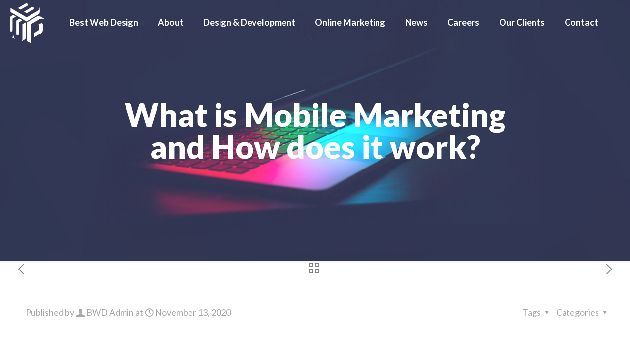

--- FILE ---
content_type: text/html; charset=UTF-8
request_url: https://www.bestwebdesign.co.za/how-does-it-work/
body_size: 35814
content:
<!DOCTYPE html>
<html lang="en-ZA" prefix="og: https://ogp.me/ns#" class="no-js " itemscope itemtype="https://schema.org/Article" >

<head><script>(function(w,i,g){w[g]=w[g]||[];if(typeof w[g].push=='function')w[g].push(i)})
(window,'GTM-TP59MXB','google_tags_first_party');</script><script>(function(w,d,s,l){w[l]=w[l]||[];(function(){w[l].push(arguments);})('set', 'developer_id.dY2E1Nz', true);
		var f=d.getElementsByTagName(s)[0],
		j=d.createElement(s);j.async=true;j.src='/ve85/';
		f.parentNode.insertBefore(j,f);
		})(window,document,'script','dataLayer');</script>

<meta charset="UTF-8" />
	<style>img:is([sizes="auto" i], [sizes^="auto," i]) { contain-intrinsic-size: 3000px 1500px }</style>
	
<!-- Google Tag Manager for WordPress by gtm4wp.com -->
<script data-cfasync="false" data-pagespeed-no-defer>
	var gtm4wp_datalayer_name = "dataLayer";
	var dataLayer = dataLayer || [];
</script>
<!-- End Google Tag Manager for WordPress by gtm4wp.com --><meta property="og:image" content="https://www.bestwebdesign.co.za/wp-content/uploads/2020/11/1-featured-image.png"/>
<meta property="og:url" content="https://www.bestwebdesign.co.za/how-does-it-work/"/>
<meta property="og:type" content="article"/>
<meta property="og:title" content="What is Mobile Marketing and How does it work?"/>
<meta property="og:description" content="Smartphones have become a major part in our daily lives.

So much so that we feel lost without them. In order to survive the modern digital era, we have to start understanding the importance of mobile marketing from a business perspective. [...]"/>
<link rel="alternate" hreflang="en-ZA" href="https://www.bestwebdesign.co.za/how-does-it-work/"/>
<!-- Google tag (gtag.js) -->
<script async src="https://www.googletagmanager.com/gtag/js?id=G-QTH3M6T0NB" type="6924ef45914e97942becb7ce-text/javascript"></script>
<script type="6924ef45914e97942becb7ce-text/javascript">
  window.dataLayer = window.dataLayer || [];
  function gtag(){dataLayer.push(arguments);}
  gtag('js', new Date());

  gtag('config', 'G-QTH3M6T0NB');
  gtag('config', 'AW-441382140'); 
</script>



<!-- Twitter universal website tag code -->
<script type="6924ef45914e97942becb7ce-text/javascript">
!function(e,t,n,s,u,a){e.twq||(s=e.twq=function(){s.exe?s.exe.apply(s,arguments):s.queue.push(arguments);
},s.version='1.1',s.queue=[],u=t.createElement(n),u.async=!0,u.src='//static.ads-twitter.com/uwt.js',
a=t.getElementsByTagName(n)[0],a.parentNode.insertBefore(u,a))}(window,document,'script');
// Insert Twitter Pixel ID and Standard Event data below
twq('init','o7433');
twq('track','PageView');
</script>
<!-- End Twitter universal website tag code -->

<!-- Meta Pixel Code -->
<script type="6924ef45914e97942becb7ce-text/javascript">
!function(f,b,e,v,n,t,s)
{if(f.fbq)return;n=f.fbq=function(){n.callMethod?
n.callMethod.apply(n,arguments):n.queue.push(arguments)};
if(!f._fbq)f._fbq=n;n.push=n;n.loaded=!0;n.version='2.0';
n.queue=[];t=b.createElement(e);t.async=!0;
t.src=v;s=b.getElementsByTagName(e)[0];
s.parentNode.insertBefore(t,s)}(window, document,'script',
'https://connect.facebook.net/en_US/fbevents.js');
fbq('init', '417003378928407');
fbq('track', 'PageView');
</script>
<noscript><img height="1" width="1" style="display:none"
src="https://www.facebook.com/tr?id=417003378928407&ev=PageView&noscript=1"
/></noscript>
<!-- End Meta Pixel Code --><meta name="format-detection" content="telephone=no">
<meta name="viewport" content="width=device-width, initial-scale=1, maximum-scale=1" />
<link rel="shortcut icon" href="/wp-content/uploads/2019/01/Favicon.png" type="image/x-icon" />
<link rel="apple-touch-icon" href="/wp-content/uploads/2019/01/Favicon_x2.png" />
<meta name="theme-color" content="#ffffff" media="(prefers-color-scheme: light)">
<meta name="theme-color" content="#ffffff" media="(prefers-color-scheme: dark)">

<!-- Search Engine Optimization by Rank Math - https://rankmath.com/ -->
<title>What is Mobile Marketing and How does it work? - Best Web Design (Pty) Ltd</title>
<meta name="description" content="Smartphones have become a major part in our daily lives. So much so that we feel lost without them. In order to survive the modern digital era, we have to start understanding the importance of mobile marketing from a business perspective. [...]"/>
<meta name="robots" content="index, follow, max-snippet:-1, max-video-preview:-1, max-image-preview:large"/>
<link rel="canonical" href="https://www.bestwebdesign.co.za/how-does-it-work/" />
<meta property="og:locale" content="en_US" />
<meta property="og:type" content="article" />
<meta property="og:title" content="What is Mobile Marketing and How does it work? - Best Web Design (Pty) Ltd" />
<meta property="og:description" content="Smartphones have become a major part in our daily lives. So much so that we feel lost without them. In order to survive the modern digital era, we have to start understanding the importance of mobile marketing from a business perspective. [...]" />
<meta property="og:url" content="https://www.bestwebdesign.co.za/how-does-it-work/" />
<meta property="og:site_name" content="Best Web Design (Pty) Ltd" />
<meta property="article:tag" content="Mobile Marketing – What’s that?" />
<meta property="article:tag" content="Mobile Marketing Tips" />
<meta property="article:section" content="News" />
<meta property="og:updated_time" content="2025-01-30T15:20:33+02:00" />
<meta property="og:image" content="https://www.bestwebdesign.co.za/wp-content/uploads/2020/11/1-featured-image.png" />
<meta property="og:image:secure_url" content="https://www.bestwebdesign.co.za/wp-content/uploads/2020/11/1-featured-image.png" />
<meta property="og:image:width" content="1200" />
<meta property="og:image:height" content="675" />
<meta property="og:image:alt" content="featured image mobile marketing" />
<meta property="og:image:type" content="image/png" />
<meta property="article:published_time" content="2020-11-13T16:21:53+02:00" />
<meta property="article:modified_time" content="2025-01-30T15:20:33+02:00" />
<meta name="twitter:card" content="summary_large_image" />
<meta name="twitter:title" content="What is Mobile Marketing and How does it work? - Best Web Design (Pty) Ltd" />
<meta name="twitter:description" content="Smartphones have become a major part in our daily lives. So much so that we feel lost without them. In order to survive the modern digital era, we have to start understanding the importance of mobile marketing from a business perspective. [...]" />
<meta name="twitter:image" content="https://www.bestwebdesign.co.za/wp-content/uploads/2020/11/1-featured-image.png" />
<meta name="twitter:label1" content="Written by" />
<meta name="twitter:data1" content="BWD Admin" />
<meta name="twitter:label2" content="Time to read" />
<meta name="twitter:data2" content="7 minutes" />
<script type="application/ld+json" class="rank-math-schema">{"@context":"https://schema.org","@graph":[{"@type":["Organization","Person"],"@id":"https://www.bestwebdesign.co.za/#person","name":"Best Web Design (Pty) Ltd","url":"https://www.bestwebdesign.co.za"},{"@type":"WebSite","@id":"https://www.bestwebdesign.co.za/#website","url":"https://www.bestwebdesign.co.za","name":"Best Web Design (Pty) Ltd","publisher":{"@id":"https://www.bestwebdesign.co.za/#person"},"inLanguage":"en-ZA"},{"@type":"ImageObject","@id":"https://www.bestwebdesign.co.za/wp-content/uploads/2020/11/1-featured-image.png","url":"https://www.bestwebdesign.co.za/wp-content/uploads/2020/11/1-featured-image.png","width":"1200","height":"675","caption":"featured image mobile marketing","inLanguage":"en-ZA"},{"@type":"WebPage","@id":"https://www.bestwebdesign.co.za/how-does-it-work/#webpage","url":"https://www.bestwebdesign.co.za/how-does-it-work/","name":"What is Mobile Marketing and How does it work? - Best Web Design (Pty) Ltd","datePublished":"2020-11-13T16:21:53+02:00","dateModified":"2025-01-30T15:20:33+02:00","isPartOf":{"@id":"https://www.bestwebdesign.co.za/#website"},"primaryImageOfPage":{"@id":"https://www.bestwebdesign.co.za/wp-content/uploads/2020/11/1-featured-image.png"},"inLanguage":"en-ZA"},{"@type":"Person","@id":"https://www.bestwebdesign.co.za/author/bwd-admin/","name":"BWD Admin","url":"https://www.bestwebdesign.co.za/author/bwd-admin/","image":{"@type":"ImageObject","@id":"https://secure.gravatar.com/avatar/62c6deb75403d6126e35268f43cb542b7ec5f538ff5239ffbfc23e570f949e9e?s=96&amp;d=mm&amp;r=g","url":"https://secure.gravatar.com/avatar/62c6deb75403d6126e35268f43cb542b7ec5f538ff5239ffbfc23e570f949e9e?s=96&amp;d=mm&amp;r=g","caption":"BWD Admin","inLanguage":"en-ZA"}},{"@type":"BlogPosting","headline":"What is Mobile Marketing and How does it work? - Best Web Design (Pty) Ltd","datePublished":"2020-11-13T16:21:53+02:00","dateModified":"2025-01-30T15:20:33+02:00","articleSection":"News, Search Engine Optimization News, Social Media News, Web &amp; App Development News","author":{"@id":"https://www.bestwebdesign.co.za/author/bwd-admin/","name":"BWD Admin"},"publisher":{"@id":"https://www.bestwebdesign.co.za/#person"},"description":"Smartphones have become a major part in our daily lives. So much so that we feel lost without them. In order to survive the modern digital era, we have to start understanding the importance of mobile marketing from a business perspective. [...]","name":"What is Mobile Marketing and How does it work? - Best Web Design (Pty) Ltd","@id":"https://www.bestwebdesign.co.za/how-does-it-work/#richSnippet","isPartOf":{"@id":"https://www.bestwebdesign.co.za/how-does-it-work/#webpage"},"image":{"@id":"https://www.bestwebdesign.co.za/wp-content/uploads/2020/11/1-featured-image.png"},"inLanguage":"en-ZA","mainEntityOfPage":{"@id":"https://www.bestwebdesign.co.za/how-does-it-work/#webpage"}}]}</script>
<!-- /Rank Math WordPress SEO plugin -->

<script type="6924ef45914e97942becb7ce-application/javascript" id='pys-version-script'>console.log('PixelYourSite Free version 11.1.5.2');</script>
<link rel='dns-prefetch' href='//fonts.googleapis.com' />
<link rel="alternate" type="application/rss+xml" title="Best Web Design (Pty) Ltd &raquo; Feed" href="https://www.bestwebdesign.co.za/feed/" />
<link rel="alternate" type="application/rss+xml" title="Best Web Design (Pty) Ltd &raquo; Comments Feed" href="https://www.bestwebdesign.co.za/comments/feed/" />
<script type="6924ef45914e97942becb7ce-text/javascript">
/* <![CDATA[ */
window._wpemojiSettings = {"baseUrl":"https:\/\/s.w.org\/images\/core\/emoji\/16.0.1\/72x72\/","ext":".png","svgUrl":"https:\/\/s.w.org\/images\/core\/emoji\/16.0.1\/svg\/","svgExt":".svg","source":{"concatemoji":"https:\/\/www.bestwebdesign.co.za\/wp-includes\/js\/wp-emoji-release.min.js?ver=6.8.3"}};
/*! This file is auto-generated */
!function(s,n){var o,i,e;function c(e){try{var t={supportTests:e,timestamp:(new Date).valueOf()};sessionStorage.setItem(o,JSON.stringify(t))}catch(e){}}function p(e,t,n){e.clearRect(0,0,e.canvas.width,e.canvas.height),e.fillText(t,0,0);var t=new Uint32Array(e.getImageData(0,0,e.canvas.width,e.canvas.height).data),a=(e.clearRect(0,0,e.canvas.width,e.canvas.height),e.fillText(n,0,0),new Uint32Array(e.getImageData(0,0,e.canvas.width,e.canvas.height).data));return t.every(function(e,t){return e===a[t]})}function u(e,t){e.clearRect(0,0,e.canvas.width,e.canvas.height),e.fillText(t,0,0);for(var n=e.getImageData(16,16,1,1),a=0;a<n.data.length;a++)if(0!==n.data[a])return!1;return!0}function f(e,t,n,a){switch(t){case"flag":return n(e,"\ud83c\udff3\ufe0f\u200d\u26a7\ufe0f","\ud83c\udff3\ufe0f\u200b\u26a7\ufe0f")?!1:!n(e,"\ud83c\udde8\ud83c\uddf6","\ud83c\udde8\u200b\ud83c\uddf6")&&!n(e,"\ud83c\udff4\udb40\udc67\udb40\udc62\udb40\udc65\udb40\udc6e\udb40\udc67\udb40\udc7f","\ud83c\udff4\u200b\udb40\udc67\u200b\udb40\udc62\u200b\udb40\udc65\u200b\udb40\udc6e\u200b\udb40\udc67\u200b\udb40\udc7f");case"emoji":return!a(e,"\ud83e\udedf")}return!1}function g(e,t,n,a){var r="undefined"!=typeof WorkerGlobalScope&&self instanceof WorkerGlobalScope?new OffscreenCanvas(300,150):s.createElement("canvas"),o=r.getContext("2d",{willReadFrequently:!0}),i=(o.textBaseline="top",o.font="600 32px Arial",{});return e.forEach(function(e){i[e]=t(o,e,n,a)}),i}function t(e){var t=s.createElement("script");t.src=e,t.defer=!0,s.head.appendChild(t)}"undefined"!=typeof Promise&&(o="wpEmojiSettingsSupports",i=["flag","emoji"],n.supports={everything:!0,everythingExceptFlag:!0},e=new Promise(function(e){s.addEventListener("DOMContentLoaded",e,{once:!0})}),new Promise(function(t){var n=function(){try{var e=JSON.parse(sessionStorage.getItem(o));if("object"==typeof e&&"number"==typeof e.timestamp&&(new Date).valueOf()<e.timestamp+604800&&"object"==typeof e.supportTests)return e.supportTests}catch(e){}return null}();if(!n){if("undefined"!=typeof Worker&&"undefined"!=typeof OffscreenCanvas&&"undefined"!=typeof URL&&URL.createObjectURL&&"undefined"!=typeof Blob)try{var e="postMessage("+g.toString()+"("+[JSON.stringify(i),f.toString(),p.toString(),u.toString()].join(",")+"));",a=new Blob([e],{type:"text/javascript"}),r=new Worker(URL.createObjectURL(a),{name:"wpTestEmojiSupports"});return void(r.onmessage=function(e){c(n=e.data),r.terminate(),t(n)})}catch(e){}c(n=g(i,f,p,u))}t(n)}).then(function(e){for(var t in e)n.supports[t]=e[t],n.supports.everything=n.supports.everything&&n.supports[t],"flag"!==t&&(n.supports.everythingExceptFlag=n.supports.everythingExceptFlag&&n.supports[t]);n.supports.everythingExceptFlag=n.supports.everythingExceptFlag&&!n.supports.flag,n.DOMReady=!1,n.readyCallback=function(){n.DOMReady=!0}}).then(function(){return e}).then(function(){var e;n.supports.everything||(n.readyCallback(),(e=n.source||{}).concatemoji?t(e.concatemoji):e.wpemoji&&e.twemoji&&(t(e.twemoji),t(e.wpemoji)))}))}((window,document),window._wpemojiSettings);
/* ]]> */
</script>
<style id='wp-emoji-styles-inline-css' type='text/css'>

	img.wp-smiley, img.emoji {
		display: inline !important;
		border: none !important;
		box-shadow: none !important;
		height: 1em !important;
		width: 1em !important;
		margin: 0 0.07em !important;
		vertical-align: -0.1em !important;
		background: none !important;
		padding: 0 !important;
	}
</style>
<link rel='stylesheet' id='wp-block-library-css' href='https://www.bestwebdesign.co.za/wp-includes/css/dist/block-library/style.min.css?ver=6.8.3' type='text/css' media='all' />
<style id='classic-theme-styles-inline-css' type='text/css'>
/*! This file is auto-generated */
.wp-block-button__link{color:#fff;background-color:#32373c;border-radius:9999px;box-shadow:none;text-decoration:none;padding:calc(.667em + 2px) calc(1.333em + 2px);font-size:1.125em}.wp-block-file__button{background:#32373c;color:#fff;text-decoration:none}
</style>
<style id='global-styles-inline-css' type='text/css'>
:root{--wp--preset--aspect-ratio--square: 1;--wp--preset--aspect-ratio--4-3: 4/3;--wp--preset--aspect-ratio--3-4: 3/4;--wp--preset--aspect-ratio--3-2: 3/2;--wp--preset--aspect-ratio--2-3: 2/3;--wp--preset--aspect-ratio--16-9: 16/9;--wp--preset--aspect-ratio--9-16: 9/16;--wp--preset--color--black: #000000;--wp--preset--color--cyan-bluish-gray: #abb8c3;--wp--preset--color--white: #ffffff;--wp--preset--color--pale-pink: #f78da7;--wp--preset--color--vivid-red: #cf2e2e;--wp--preset--color--luminous-vivid-orange: #ff6900;--wp--preset--color--luminous-vivid-amber: #fcb900;--wp--preset--color--light-green-cyan: #7bdcb5;--wp--preset--color--vivid-green-cyan: #00d084;--wp--preset--color--pale-cyan-blue: #8ed1fc;--wp--preset--color--vivid-cyan-blue: #0693e3;--wp--preset--color--vivid-purple: #9b51e0;--wp--preset--gradient--vivid-cyan-blue-to-vivid-purple: linear-gradient(135deg,rgba(6,147,227,1) 0%,rgb(155,81,224) 100%);--wp--preset--gradient--light-green-cyan-to-vivid-green-cyan: linear-gradient(135deg,rgb(122,220,180) 0%,rgb(0,208,130) 100%);--wp--preset--gradient--luminous-vivid-amber-to-luminous-vivid-orange: linear-gradient(135deg,rgba(252,185,0,1) 0%,rgba(255,105,0,1) 100%);--wp--preset--gradient--luminous-vivid-orange-to-vivid-red: linear-gradient(135deg,rgba(255,105,0,1) 0%,rgb(207,46,46) 100%);--wp--preset--gradient--very-light-gray-to-cyan-bluish-gray: linear-gradient(135deg,rgb(238,238,238) 0%,rgb(169,184,195) 100%);--wp--preset--gradient--cool-to-warm-spectrum: linear-gradient(135deg,rgb(74,234,220) 0%,rgb(151,120,209) 20%,rgb(207,42,186) 40%,rgb(238,44,130) 60%,rgb(251,105,98) 80%,rgb(254,248,76) 100%);--wp--preset--gradient--blush-light-purple: linear-gradient(135deg,rgb(255,206,236) 0%,rgb(152,150,240) 100%);--wp--preset--gradient--blush-bordeaux: linear-gradient(135deg,rgb(254,205,165) 0%,rgb(254,45,45) 50%,rgb(107,0,62) 100%);--wp--preset--gradient--luminous-dusk: linear-gradient(135deg,rgb(255,203,112) 0%,rgb(199,81,192) 50%,rgb(65,88,208) 100%);--wp--preset--gradient--pale-ocean: linear-gradient(135deg,rgb(255,245,203) 0%,rgb(182,227,212) 50%,rgb(51,167,181) 100%);--wp--preset--gradient--electric-grass: linear-gradient(135deg,rgb(202,248,128) 0%,rgb(113,206,126) 100%);--wp--preset--gradient--midnight: linear-gradient(135deg,rgb(2,3,129) 0%,rgb(40,116,252) 100%);--wp--preset--font-size--small: 13px;--wp--preset--font-size--medium: 20px;--wp--preset--font-size--large: 36px;--wp--preset--font-size--x-large: 42px;--wp--preset--spacing--20: 0.44rem;--wp--preset--spacing--30: 0.67rem;--wp--preset--spacing--40: 1rem;--wp--preset--spacing--50: 1.5rem;--wp--preset--spacing--60: 2.25rem;--wp--preset--spacing--70: 3.38rem;--wp--preset--spacing--80: 5.06rem;--wp--preset--shadow--natural: 6px 6px 9px rgba(0, 0, 0, 0.2);--wp--preset--shadow--deep: 12px 12px 50px rgba(0, 0, 0, 0.4);--wp--preset--shadow--sharp: 6px 6px 0px rgba(0, 0, 0, 0.2);--wp--preset--shadow--outlined: 6px 6px 0px -3px rgba(255, 255, 255, 1), 6px 6px rgba(0, 0, 0, 1);--wp--preset--shadow--crisp: 6px 6px 0px rgba(0, 0, 0, 1);}:where(.is-layout-flex){gap: 0.5em;}:where(.is-layout-grid){gap: 0.5em;}body .is-layout-flex{display: flex;}.is-layout-flex{flex-wrap: wrap;align-items: center;}.is-layout-flex > :is(*, div){margin: 0;}body .is-layout-grid{display: grid;}.is-layout-grid > :is(*, div){margin: 0;}:where(.wp-block-columns.is-layout-flex){gap: 2em;}:where(.wp-block-columns.is-layout-grid){gap: 2em;}:where(.wp-block-post-template.is-layout-flex){gap: 1.25em;}:where(.wp-block-post-template.is-layout-grid){gap: 1.25em;}.has-black-color{color: var(--wp--preset--color--black) !important;}.has-cyan-bluish-gray-color{color: var(--wp--preset--color--cyan-bluish-gray) !important;}.has-white-color{color: var(--wp--preset--color--white) !important;}.has-pale-pink-color{color: var(--wp--preset--color--pale-pink) !important;}.has-vivid-red-color{color: var(--wp--preset--color--vivid-red) !important;}.has-luminous-vivid-orange-color{color: var(--wp--preset--color--luminous-vivid-orange) !important;}.has-luminous-vivid-amber-color{color: var(--wp--preset--color--luminous-vivid-amber) !important;}.has-light-green-cyan-color{color: var(--wp--preset--color--light-green-cyan) !important;}.has-vivid-green-cyan-color{color: var(--wp--preset--color--vivid-green-cyan) !important;}.has-pale-cyan-blue-color{color: var(--wp--preset--color--pale-cyan-blue) !important;}.has-vivid-cyan-blue-color{color: var(--wp--preset--color--vivid-cyan-blue) !important;}.has-vivid-purple-color{color: var(--wp--preset--color--vivid-purple) !important;}.has-black-background-color{background-color: var(--wp--preset--color--black) !important;}.has-cyan-bluish-gray-background-color{background-color: var(--wp--preset--color--cyan-bluish-gray) !important;}.has-white-background-color{background-color: var(--wp--preset--color--white) !important;}.has-pale-pink-background-color{background-color: var(--wp--preset--color--pale-pink) !important;}.has-vivid-red-background-color{background-color: var(--wp--preset--color--vivid-red) !important;}.has-luminous-vivid-orange-background-color{background-color: var(--wp--preset--color--luminous-vivid-orange) !important;}.has-luminous-vivid-amber-background-color{background-color: var(--wp--preset--color--luminous-vivid-amber) !important;}.has-light-green-cyan-background-color{background-color: var(--wp--preset--color--light-green-cyan) !important;}.has-vivid-green-cyan-background-color{background-color: var(--wp--preset--color--vivid-green-cyan) !important;}.has-pale-cyan-blue-background-color{background-color: var(--wp--preset--color--pale-cyan-blue) !important;}.has-vivid-cyan-blue-background-color{background-color: var(--wp--preset--color--vivid-cyan-blue) !important;}.has-vivid-purple-background-color{background-color: var(--wp--preset--color--vivid-purple) !important;}.has-black-border-color{border-color: var(--wp--preset--color--black) !important;}.has-cyan-bluish-gray-border-color{border-color: var(--wp--preset--color--cyan-bluish-gray) !important;}.has-white-border-color{border-color: var(--wp--preset--color--white) !important;}.has-pale-pink-border-color{border-color: var(--wp--preset--color--pale-pink) !important;}.has-vivid-red-border-color{border-color: var(--wp--preset--color--vivid-red) !important;}.has-luminous-vivid-orange-border-color{border-color: var(--wp--preset--color--luminous-vivid-orange) !important;}.has-luminous-vivid-amber-border-color{border-color: var(--wp--preset--color--luminous-vivid-amber) !important;}.has-light-green-cyan-border-color{border-color: var(--wp--preset--color--light-green-cyan) !important;}.has-vivid-green-cyan-border-color{border-color: var(--wp--preset--color--vivid-green-cyan) !important;}.has-pale-cyan-blue-border-color{border-color: var(--wp--preset--color--pale-cyan-blue) !important;}.has-vivid-cyan-blue-border-color{border-color: var(--wp--preset--color--vivid-cyan-blue) !important;}.has-vivid-purple-border-color{border-color: var(--wp--preset--color--vivid-purple) !important;}.has-vivid-cyan-blue-to-vivid-purple-gradient-background{background: var(--wp--preset--gradient--vivid-cyan-blue-to-vivid-purple) !important;}.has-light-green-cyan-to-vivid-green-cyan-gradient-background{background: var(--wp--preset--gradient--light-green-cyan-to-vivid-green-cyan) !important;}.has-luminous-vivid-amber-to-luminous-vivid-orange-gradient-background{background: var(--wp--preset--gradient--luminous-vivid-amber-to-luminous-vivid-orange) !important;}.has-luminous-vivid-orange-to-vivid-red-gradient-background{background: var(--wp--preset--gradient--luminous-vivid-orange-to-vivid-red) !important;}.has-very-light-gray-to-cyan-bluish-gray-gradient-background{background: var(--wp--preset--gradient--very-light-gray-to-cyan-bluish-gray) !important;}.has-cool-to-warm-spectrum-gradient-background{background: var(--wp--preset--gradient--cool-to-warm-spectrum) !important;}.has-blush-light-purple-gradient-background{background: var(--wp--preset--gradient--blush-light-purple) !important;}.has-blush-bordeaux-gradient-background{background: var(--wp--preset--gradient--blush-bordeaux) !important;}.has-luminous-dusk-gradient-background{background: var(--wp--preset--gradient--luminous-dusk) !important;}.has-pale-ocean-gradient-background{background: var(--wp--preset--gradient--pale-ocean) !important;}.has-electric-grass-gradient-background{background: var(--wp--preset--gradient--electric-grass) !important;}.has-midnight-gradient-background{background: var(--wp--preset--gradient--midnight) !important;}.has-small-font-size{font-size: var(--wp--preset--font-size--small) !important;}.has-medium-font-size{font-size: var(--wp--preset--font-size--medium) !important;}.has-large-font-size{font-size: var(--wp--preset--font-size--large) !important;}.has-x-large-font-size{font-size: var(--wp--preset--font-size--x-large) !important;}
:where(.wp-block-post-template.is-layout-flex){gap: 1.25em;}:where(.wp-block-post-template.is-layout-grid){gap: 1.25em;}
:where(.wp-block-columns.is-layout-flex){gap: 2em;}:where(.wp-block-columns.is-layout-grid){gap: 2em;}
:root :where(.wp-block-pullquote){font-size: 1.5em;line-height: 1.6;}
</style>
<link rel='stylesheet' id='contact-form-7-css' href='https://www.bestwebdesign.co.za/wp-content/plugins/contact-form-7/includes/css/styles.css?ver=6.1.4' type='text/css' media='all' />
<link rel='stylesheet' id='wpcf7-redirect-script-frontend-css' href='https://www.bestwebdesign.co.za/wp-content/plugins/wpcf7-redirect/build/assets/frontend-script.css?ver=2c532d7e2be36f6af233' type='text/css' media='all' />
<link rel='stylesheet' id='mfn-be-css' href='https://www.bestwebdesign.co.za/wp-content/themes/betheme/css/be.min.css?ver=27.6.5' type='text/css' media='all' />
<link rel='stylesheet' id='mfn-animations-css' href='https://www.bestwebdesign.co.za/wp-content/themes/betheme/assets/animations/animations.min.css?ver=27.6.5' type='text/css' media='all' />
<link rel='stylesheet' id='mfn-font-awesome-css' href='https://www.bestwebdesign.co.za/wp-content/themes/betheme/fonts/fontawesome/fontawesome.min.css?ver=27.6.5' type='text/css' media='all' />
<link rel='stylesheet' id='mfn-jplayer-css' href='https://www.bestwebdesign.co.za/wp-content/themes/betheme/assets/jplayer/css/jplayer.blue.monday.min.css?ver=27.6.5' type='text/css' media='all' />
<link rel='stylesheet' id='mfn-responsive-css' href='https://www.bestwebdesign.co.za/wp-content/themes/betheme/css/responsive.min.css?ver=27.6.5' type='text/css' media='all' />
<link rel='stylesheet' id='mfn-fonts-css' href='https://fonts.googleapis.com/css?family=Lato%3A400%2C500%2C700%2C900%2C1&#038;display=swap&#038;ver=6.8.3' type='text/css' media='all' />
<style id='mfn-dynamic-inline-css' type='text/css'>
body:not(.template-slider) #Header_wrapper{background-image:url(/wp-content/uploads/2019/08/Web_banner.jpg)}#Subheader{background-image:url(/wp-content/uploads/2019/08/Web_banner.jpg);background-repeat:no-repeat;background-position:center top;background-size:cover}
html{background-color:#ffffff}#Wrapper,#Content,.mfn-popup .mfn-popup-content,.mfn-off-canvas-sidebar .mfn-off-canvas-content-wrapper,.mfn-cart-holder,.mfn-header-login,#Top_bar .search_wrapper,#Top_bar .top_bar_right .mfn-live-search-box,.column_livesearch .mfn-live-search-wrapper,.column_livesearch .mfn-live-search-box{background-color:#ffffff}.layout-boxed.mfn-bebuilder-header.mfn-ui #Wrapper .mfn-only-sample-content{background-color:#ffffff}body:not(.template-slider) #Header{min-height:0px}body.header-below:not(.template-slider) #Header{padding-top:0px}#Subheader{padding:200px}#Footer .widgets_wrapper{padding:100px 0}.has-search-overlay.search-overlay-opened #search-overlay{background-color:rgba(0,0,0,0.6)}.elementor-page.elementor-default #Content .the_content .section_wrapper{max-width:100%}.elementor-page.elementor-default #Content .section.the_content{width:100%}.elementor-page.elementor-default #Content .section_wrapper .the_content_wrapper{margin-left:0;margin-right:0;width:100%}body,span.date_label,.timeline_items li h3 span,input[type="date"],input[type="text"],input[type="password"],input[type="tel"],input[type="email"],input[type="url"],textarea,select,.offer_li .title h3,.mfn-menu-item-megamenu{font-family:"Lato",-apple-system,BlinkMacSystemFont,"Segoe UI",Roboto,Oxygen-Sans,Ubuntu,Cantarell,"Helvetica Neue",sans-serif}.lead,.big{font-family:"Lato",-apple-system,BlinkMacSystemFont,"Segoe UI",Roboto,Oxygen-Sans,Ubuntu,Cantarell,"Helvetica Neue",sans-serif}#menu > ul > li > a,#overlay-menu ul li a{font-family:"Lato",-apple-system,BlinkMacSystemFont,"Segoe UI",Roboto,Oxygen-Sans,Ubuntu,Cantarell,"Helvetica Neue",sans-serif}#Subheader .title{font-family:"Lato",-apple-system,BlinkMacSystemFont,"Segoe UI",Roboto,Oxygen-Sans,Ubuntu,Cantarell,"Helvetica Neue",sans-serif}h1,h2,h3,h4,.text-logo #logo{font-family:"Lato",-apple-system,BlinkMacSystemFont,"Segoe UI",Roboto,Oxygen-Sans,Ubuntu,Cantarell,"Helvetica Neue",sans-serif}h5,h6{font-family:"Lato",-apple-system,BlinkMacSystemFont,"Segoe UI",Roboto,Oxygen-Sans,Ubuntu,Cantarell,"Helvetica Neue",sans-serif}blockquote{font-family:"Lato",-apple-system,BlinkMacSystemFont,"Segoe UI",Roboto,Oxygen-Sans,Ubuntu,Cantarell,"Helvetica Neue",sans-serif}.chart_box .chart .num,.counter .desc_wrapper .number-wrapper,.how_it_works .image .number,.pricing-box .plan-header .price,.quick_fact .number-wrapper,.woocommerce .product div.entry-summary .price{font-family:"Lato",-apple-system,BlinkMacSystemFont,"Segoe UI",Roboto,Oxygen-Sans,Ubuntu,Cantarell,"Helvetica Neue",sans-serif}body,.mfn-menu-item-megamenu{font-size:18px;line-height:28px;font-weight:400;letter-spacing:0px}.lead,.big{font-size:20px;line-height:30px;font-weight:500;letter-spacing:0px}#menu > ul > li > a,#overlay-menu ul li a{font-size:18px;font-weight:600;letter-spacing:0px}#overlay-menu ul li a{line-height:27px}#Subheader .title{font-size:65px;line-height:65px;font-weight:900;letter-spacing:0px}h1,.text-logo #logo{font-size:48px;line-height:52px;font-weight:700;letter-spacing:0px}h2{font-size:46px;line-height:56px;font-weight:700;letter-spacing:0px}h3,.woocommerce ul.products li.product h3,.woocommerce #customer_login h2{font-size:36px;line-height:46px;font-weight:500;letter-spacing:0px}h4,.woocommerce .woocommerce-order-details__title,.woocommerce .wc-bacs-bank-details-heading,.woocommerce .woocommerce-customer-details h2{font-size:21px;line-height:31px;font-weight:400;letter-spacing:0px}h5{font-size:19px;line-height:29px;font-weight:500;letter-spacing:0px}h6{font-size:15px;line-height:25px;font-weight:700;letter-spacing:0px}#Intro .intro-title{font-size:32px;line-height:32px;font-weight:700;letter-spacing:0px}@media only screen and (min-width:768px) and (max-width:959px){body,.mfn-menu-item-megamenu{font-size:15px;line-height:24px;font-weight:400;letter-spacing:0px}.lead,.big{font-size:17px;line-height:26px;font-weight:500;letter-spacing:0px}#menu > ul > li > a,#overlay-menu ul li a{font-size:15px;font-weight:600;letter-spacing:0px}#overlay-menu ul li a{line-height:22.5px}#Subheader .title{font-size:55px;line-height:55px;font-weight:900;letter-spacing:0px}h1,.text-logo #logo{font-size:41px;line-height:44px;font-weight:700;letter-spacing:0px}h2{font-size:39px;line-height:48px;font-weight:700;letter-spacing:0px}h3,.woocommerce ul.products li.product h3,.woocommerce #customer_login h2{font-size:31px;line-height:39px;font-weight:500;letter-spacing:0px}h4,.woocommerce .woocommerce-order-details__title,.woocommerce .wc-bacs-bank-details-heading,.woocommerce .woocommerce-customer-details h2{font-size:18px;line-height:26px;font-weight:400;letter-spacing:0px}h5{font-size:16px;line-height:25px;font-weight:500;letter-spacing:0px}h6{font-size:13px;line-height:21px;font-weight:700;letter-spacing:0px}#Intro .intro-title{font-size:27px;line-height:27px;font-weight:700;letter-spacing:0px}blockquote{font-size:15px}.chart_box .chart .num{font-size:45px;line-height:45px}.counter .desc_wrapper .number-wrapper{font-size:45px;line-height:45px}.counter .desc_wrapper .title{font-size:14px;line-height:18px}.faq .question .title{font-size:14px}.fancy_heading .title{font-size:38px;line-height:38px}.offer .offer_li .desc_wrapper .title h3{font-size:32px;line-height:32px}.offer_thumb_ul li.offer_thumb_li .desc_wrapper .title h3{font-size:32px;line-height:32px}.pricing-box .plan-header h2{font-size:27px;line-height:27px}.pricing-box .plan-header .price > span{font-size:40px;line-height:40px}.pricing-box .plan-header .price sup.currency{font-size:18px;line-height:18px}.pricing-box .plan-header .price sup.period{font-size:14px;line-height:14px}.quick_fact .number-wrapper{font-size:80px;line-height:80px}.trailer_box .desc h2{font-size:27px;line-height:27px}.widget > h3{font-size:17px;line-height:20px}}@media only screen and (min-width:480px) and (max-width:767px){body,.mfn-menu-item-megamenu{font-size:14px;line-height:21px;font-weight:400;letter-spacing:0px}.lead,.big{font-size:15px;line-height:23px;font-weight:500;letter-spacing:0px}#menu > ul > li > a,#overlay-menu ul li a{font-size:14px;font-weight:600;letter-spacing:0px}#overlay-menu ul li a{line-height:21px}#Subheader .title{font-size:49px;line-height:49px;font-weight:900;letter-spacing:0px}h1,.text-logo #logo{font-size:36px;line-height:39px;font-weight:700;letter-spacing:0px}h2{font-size:35px;line-height:42px;font-weight:700;letter-spacing:0px}h3,.woocommerce ul.products li.product h3,.woocommerce #customer_login h2{font-size:27px;line-height:35px;font-weight:500;letter-spacing:0px}h4,.woocommerce .woocommerce-order-details__title,.woocommerce .wc-bacs-bank-details-heading,.woocommerce .woocommerce-customer-details h2{font-size:16px;line-height:23px;font-weight:400;letter-spacing:0px}h5{font-size:14px;line-height:22px;font-weight:500;letter-spacing:0px}h6{font-size:13px;line-height:19px;font-weight:700;letter-spacing:0px}#Intro .intro-title{font-size:24px;line-height:24px;font-weight:700;letter-spacing:0px}blockquote{font-size:14px}.chart_box .chart .num{font-size:40px;line-height:40px}.counter .desc_wrapper .number-wrapper{font-size:40px;line-height:40px}.counter .desc_wrapper .title{font-size:13px;line-height:16px}.faq .question .title{font-size:13px}.fancy_heading .title{font-size:34px;line-height:34px}.offer .offer_li .desc_wrapper .title h3{font-size:28px;line-height:28px}.offer_thumb_ul li.offer_thumb_li .desc_wrapper .title h3{font-size:28px;line-height:28px}.pricing-box .plan-header h2{font-size:24px;line-height:24px}.pricing-box .plan-header .price > span{font-size:34px;line-height:34px}.pricing-box .plan-header .price sup.currency{font-size:16px;line-height:16px}.pricing-box .plan-header .price sup.period{font-size:13px;line-height:13px}.quick_fact .number-wrapper{font-size:70px;line-height:70px}.trailer_box .desc h2{font-size:24px;line-height:24px}.widget > h3{font-size:16px;line-height:19px}}@media only screen and (max-width:479px){body,.mfn-menu-item-megamenu{font-size:13px;line-height:19px;font-weight:400;letter-spacing:0px}.lead,.big{font-size:13px;line-height:19px;font-weight:500;letter-spacing:0px}#menu > ul > li > a,#overlay-menu ul li a{font-size:13px;font-weight:600;letter-spacing:0px}#overlay-menu ul li a{line-height:19.5px}#Subheader .title{font-size:39px;line-height:39px;font-weight:900;letter-spacing:0px}h1,.text-logo #logo{font-size:29px;line-height:31px;font-weight:700;letter-spacing:0px}h2{font-size:28px;line-height:34px;font-weight:700;letter-spacing:0px}h3,.woocommerce ul.products li.product h3,.woocommerce #customer_login h2{font-size:22px;line-height:28px;font-weight:500;letter-spacing:0px}h4,.woocommerce .woocommerce-order-details__title,.woocommerce .wc-bacs-bank-details-heading,.woocommerce .woocommerce-customer-details h2{font-size:13px;line-height:19px;font-weight:400;letter-spacing:0px}h5{font-size:13px;line-height:19px;font-weight:500;letter-spacing:0px}h6{font-size:13px;line-height:19px;font-weight:700;letter-spacing:0px}#Intro .intro-title{font-size:19px;line-height:19px;font-weight:700;letter-spacing:0px}blockquote{font-size:13px}.chart_box .chart .num{font-size:35px;line-height:35px}.counter .desc_wrapper .number-wrapper{font-size:35px;line-height:35px}.counter .desc_wrapper .title{font-size:13px;line-height:26px}.faq .question .title{font-size:13px}.fancy_heading .title{font-size:30px;line-height:30px}.offer .offer_li .desc_wrapper .title h3{font-size:26px;line-height:26px}.offer_thumb_ul li.offer_thumb_li .desc_wrapper .title h3{font-size:26px;line-height:26px}.pricing-box .plan-header h2{font-size:21px;line-height:21px}.pricing-box .plan-header .price > span{font-size:32px;line-height:32px}.pricing-box .plan-header .price sup.currency{font-size:14px;line-height:14px}.pricing-box .plan-header .price sup.period{font-size:13px;line-height:13px}.quick_fact .number-wrapper{font-size:60px;line-height:60px}.trailer_box .desc h2{font-size:21px;line-height:21px}.widget > h3{font-size:15px;line-height:18px}}.with_aside .sidebar.columns{width:23%}.with_aside .sections_group{width:77%}.aside_both .sidebar.columns{width:18%}.aside_both .sidebar.sidebar-1{margin-left:-82%}.aside_both .sections_group{width:64%;margin-left:18%}@media only screen and (min-width:1240px){#Wrapper,.with_aside .content_wrapper{max-width:1240px}body.layout-boxed.mfn-header-scrolled .mfn-header-tmpl.mfn-sticky-layout-width{max-width:1240px;left:0;right:0;margin-left:auto;margin-right:auto}body.layout-boxed:not(.mfn-header-scrolled) .mfn-header-tmpl.mfn-header-layout-width,body.layout-boxed .mfn-header-tmpl.mfn-header-layout-width:not(.mfn-hasSticky){max-width:1240px;left:0;right:0;margin-left:auto;margin-right:auto}body.layout-boxed.mfn-bebuilder-header.mfn-ui .mfn-only-sample-content{max-width:1240px;margin-left:auto;margin-right:auto}.section_wrapper,.container{max-width:1220px}.layout-boxed.header-boxed #Top_bar.is-sticky{max-width:1240px}}@media only screen and (max-width:767px){#Wrapper{max-width:calc(100% - 67px)}.content_wrapper .section_wrapper,.container,.four.columns .widget-area{max-width:550px !important;padding-left:33px;padding-right:33px}}body{--mfn-button-font-family:inherit;--mfn-button-font-size:16px;--mfn-button-font-weight:400;--mfn-button-font-style:inherit;--mfn-button-letter-spacing:0px;--mfn-button-padding:16px 20px 16px 20px;--mfn-button-border-width:0;--mfn-button-border-radius:5px 5px 5px 5px;--mfn-button-gap:10px;--mfn-button-transition:0.2s;--mfn-button-color:#ffffff;--mfn-button-color-hover:#ffffff;--mfn-button-bg:#6caf60;--mfn-button-bg-hover:#5fa253;--mfn-button-border-color:transparent;--mfn-button-border-color-hover:transparent;--mfn-button-icon-color:#ffffff;--mfn-button-icon-color-hover:#ffffff;--mfn-button-box-shadow:unset;--mfn-button-theme-color:#ffffff;--mfn-button-theme-color-hover:#ffffff;--mfn-button-theme-bg:#6caf60;--mfn-button-theme-bg-hover:#5fa253;--mfn-button-theme-border-color:transparent;--mfn-button-theme-border-color-hover:transparent;--mfn-button-theme-icon-color:#ffffff;--mfn-button-theme-icon-color-hover:#ffffff;--mfn-button-theme-box-shadow:unset;--mfn-button-shop-color:#ffffff;--mfn-button-shop-color-hover:#ffffff;--mfn-button-shop-bg:#6caf60;--mfn-button-shop-bg-hover:#5fa253;--mfn-button-shop-border-color:transparent;--mfn-button-shop-border-color-hover:transparent;--mfn-button-shop-icon-color:#626262;--mfn-button-shop-icon-color-hover:#626262;--mfn-button-shop-box-shadow:unset;--mfn-button-action-color:#747474;--mfn-button-action-color-hover:#747474;--mfn-button-action-bg:#f7f7f7;--mfn-button-action-bg-hover:#eaeaea;--mfn-button-action-border-color:transparent;--mfn-button-action-border-color-hover:transparent;--mfn-button-action-icon-color:#626262;--mfn-button-action-icon-color-hover:#626262;--mfn-button-action-box-shadow:unset}@media only screen and (max-width:959px){body{}}@media only screen and (max-width:768px){body{}}.mfn-cookies{--mfn-gdpr2-container-text-color:#626262;--mfn-gdpr2-container-strong-color:#07070a;--mfn-gdpr2-container-bg:#ffffff;--mfn-gdpr2-container-overlay:rgba(25,37,48,0.6);--mfn-gdpr2-details-box-bg:#fbfbfb;--mfn-gdpr2-details-switch-bg:#00032a;--mfn-gdpr2-details-switch-bg-active:#5acb65;--mfn-gdpr2-tabs-text-color:#07070a;--mfn-gdpr2-tabs-text-color-active:#0089f7;--mfn-gdpr2-tabs-border:rgba(8,8,14,0.1);--mfn-gdpr2-buttons-box-bg:#fbfbfb}#Top_bar #logo,.header-fixed #Top_bar #logo,.header-plain #Top_bar #logo,.header-transparent #Top_bar #logo{height:80px;line-height:80px;padding:5px 0}.logo-overflow #Top_bar:not(.is-sticky) .logo{height:90px}#Top_bar .menu > li > a{padding:15px 0}.menu-highlight:not(.header-creative) #Top_bar .menu > li > a{margin:20px 0}.header-plain:not(.menu-highlight) #Top_bar .menu > li > a span:not(.description){line-height:90px}.header-fixed #Top_bar .menu > li > a{padding:30px 0}@media only screen and (max-width:767px){.mobile-header-mini #Top_bar #logo{height:50px!important;line-height:50px!important;margin:5px 0}}#Top_bar #logo img.svg{width:100px}.image_frame,.wp-caption{border-width:0px}.alert{border-radius:0px}#Top_bar .top_bar_right .top-bar-right-input input{width:200px}.mfn-live-search-box .mfn-live-search-list{max-height:300px}input[type="date"],input[type="email"],input[type="number"],input[type="password"],input[type="search"],input[type="tel"],input[type="text"],input[type="url"],select,textarea,.woocommerce .quantity input.qty{border-width:0 0 3px 0;box-shadow:unset;resize:none}.select2-container--default .select2-selection--single,.select2-dropdown,.select2-container--default.select2-container--open .select2-selection--single{border-width:0 0 3px 0}#Side_slide{right:-250px;width:250px}#Side_slide.left{left:-250px}.blog-teaser li .desc-wrapper .desc{background-position-y:-1px}.mfn-free-delivery-info{--mfn-free-delivery-bar:#6caf60;--mfn-free-delivery-bg:rgba(0,0,0,0.1);--mfn-free-delivery-achieved:#6caf60}#back_to_top i{color:#65666C}@media only screen and ( max-width:767px ){#Subheader{padding:40px}}@media only screen and (min-width:1240px){body:not(.header-simple) #Top_bar #menu{display:block!important}.tr-menu #Top_bar #menu{background:none!important}#Top_bar .menu > li > ul.mfn-megamenu > li{float:left}#Top_bar .menu > li > ul.mfn-megamenu > li.mfn-megamenu-cols-1{width:100%}#Top_bar .menu > li > ul.mfn-megamenu > li.mfn-megamenu-cols-2{width:50%}#Top_bar .menu > li > ul.mfn-megamenu > li.mfn-megamenu-cols-3{width:33.33%}#Top_bar .menu > li > ul.mfn-megamenu > li.mfn-megamenu-cols-4{width:25%}#Top_bar .menu > li > ul.mfn-megamenu > li.mfn-megamenu-cols-5{width:20%}#Top_bar .menu > li > ul.mfn-megamenu > li.mfn-megamenu-cols-6{width:16.66%}#Top_bar .menu > li > ul.mfn-megamenu > li > ul{display:block!important;position:inherit;left:auto;top:auto;border-width:0 1px 0 0}#Top_bar .menu > li > ul.mfn-megamenu > li:last-child > ul{border:0}#Top_bar .menu > li > ul.mfn-megamenu > li > ul li{width:auto}#Top_bar .menu > li > ul.mfn-megamenu a.mfn-megamenu-title{text-transform:uppercase;font-weight:400;background:none}#Top_bar .menu > li > ul.mfn-megamenu a .menu-arrow{display:none}.menuo-right #Top_bar .menu > li > ul.mfn-megamenu{left:0;width:98%!important;margin:0 1%;padding:20px 0}.menuo-right #Top_bar .menu > li > ul.mfn-megamenu-bg{box-sizing:border-box}#Top_bar .menu > li > ul.mfn-megamenu-bg{padding:20px 166px 20px 20px;background-repeat:no-repeat;background-position:right bottom}.rtl #Top_bar .menu > li > ul.mfn-megamenu-bg{padding-left:166px;padding-right:20px;background-position:left bottom}#Top_bar .menu > li > ul.mfn-megamenu-bg > li{background:none}#Top_bar .menu > li > ul.mfn-megamenu-bg > li a{border:none}#Top_bar .menu > li > ul.mfn-megamenu-bg > li > ul{background:none!important;-webkit-box-shadow:0 0 0 0;-moz-box-shadow:0 0 0 0;box-shadow:0 0 0 0}.mm-vertical #Top_bar .container{position:relative}.mm-vertical #Top_bar .top_bar_left{position:static}.mm-vertical #Top_bar .menu > li ul{box-shadow:0 0 0 0 transparent!important;background-image:none}.mm-vertical #Top_bar .menu > li > ul.mfn-megamenu{padding:20px 0}.mm-vertical.header-plain #Top_bar .menu > li > ul.mfn-megamenu{width:100%!important;margin:0}.mm-vertical #Top_bar .menu > li > ul.mfn-megamenu > li{display:table-cell;float:none!important;width:10%;padding:0 15px;border-right:1px solid rgba(0,0,0,0.05)}.mm-vertical #Top_bar .menu > li > ul.mfn-megamenu > li:last-child{border-right-width:0}.mm-vertical #Top_bar .menu > li > ul.mfn-megamenu > li.hide-border{border-right-width:0}.mm-vertical #Top_bar .menu > li > ul.mfn-megamenu > li a{border-bottom-width:0;padding:9px 15px;line-height:120%}.mm-vertical #Top_bar .menu > li > ul.mfn-megamenu a.mfn-megamenu-title{font-weight:700}.rtl .mm-vertical #Top_bar .menu > li > ul.mfn-megamenu > li:first-child{border-right-width:0}.rtl .mm-vertical #Top_bar .menu > li > ul.mfn-megamenu > li:last-child{border-right-width:1px}body.header-shop #Top_bar #menu{display:flex!important;background-color:transparent}.header-shop #Top_bar.is-sticky .top_bar_row_second{display:none}.header-plain:not(.menuo-right) #Header .top_bar_left{width:auto!important}.header-stack.header-center #Top_bar #menu{display:inline-block!important}.header-simple #Top_bar #menu{display:none;height:auto;width:300px;bottom:auto;top:100%;right:1px;position:absolute;margin:0}.header-simple #Header a.responsive-menu-toggle{display:block;right:10px}.header-simple #Top_bar #menu > ul{width:100%;float:left}.header-simple #Top_bar #menu ul li{width:100%;padding-bottom:0;border-right:0;position:relative}.header-simple #Top_bar #menu ul li a{padding:0 20px;margin:0;display:block;height:auto;line-height:normal;border:none}.header-simple #Top_bar #menu ul li a:not(.menu-toggle):after{display:none}.header-simple #Top_bar #menu ul li a span{border:none;line-height:44px;display:inline;padding:0}.header-simple #Top_bar #menu ul li.submenu .menu-toggle{display:block;position:absolute;right:0;top:0;width:44px;height:44px;line-height:44px;font-size:30px;font-weight:300;text-align:center;cursor:pointer;color:#444;opacity:0.33;transform:unset}.header-simple #Top_bar #menu ul li.submenu .menu-toggle:after{content:"+";position:static}.header-simple #Top_bar #menu ul li.hover > .menu-toggle:after{content:"-"}.header-simple #Top_bar #menu ul li.hover a{border-bottom:0}.header-simple #Top_bar #menu ul.mfn-megamenu li .menu-toggle{display:none}.header-simple #Top_bar #menu ul li ul{position:relative!important;left:0!important;top:0;padding:0;margin:0!important;width:auto!important;background-image:none}.header-simple #Top_bar #menu ul li ul li{width:100%!important;display:block;padding:0}.header-simple #Top_bar #menu ul li ul li a{padding:0 20px 0 30px}.header-simple #Top_bar #menu ul li ul li a .menu-arrow{display:none}.header-simple #Top_bar #menu ul li ul li a span{padding:0}.header-simple #Top_bar #menu ul li ul li a span:after{display:none!important}.header-simple #Top_bar .menu > li > ul.mfn-megamenu a.mfn-megamenu-title{text-transform:uppercase;font-weight:400}.header-simple #Top_bar .menu > li > ul.mfn-megamenu > li > ul{display:block!important;position:inherit;left:auto;top:auto}.header-simple #Top_bar #menu ul li ul li ul{border-left:0!important;padding:0;top:0}.header-simple #Top_bar #menu ul li ul li ul li a{padding:0 20px 0 40px}.rtl.header-simple #Top_bar #menu{left:1px;right:auto}.rtl.header-simple #Top_bar a.responsive-menu-toggle{left:10px;right:auto}.rtl.header-simple #Top_bar #menu ul li.submenu .menu-toggle{left:0;right:auto}.rtl.header-simple #Top_bar #menu ul li ul{left:auto!important;right:0!important}.rtl.header-simple #Top_bar #menu ul li ul li a{padding:0 30px 0 20px}.rtl.header-simple #Top_bar #menu ul li ul li ul li a{padding:0 40px 0 20px}.menu-highlight #Top_bar .menu > li{margin:0 2px}.menu-highlight:not(.header-creative) #Top_bar .menu > li > a{padding:0;-webkit-border-radius:5px;border-radius:5px}.menu-highlight #Top_bar .menu > li > a:after{display:none}.menu-highlight #Top_bar .menu > li > a span:not(.description){line-height:50px}.menu-highlight #Top_bar .menu > li > a span.description{display:none}.menu-highlight.header-stack #Top_bar .menu > li > a{margin:10px 0!important}.menu-highlight.header-stack #Top_bar .menu > li > a span:not(.description){line-height:40px}.menu-highlight.header-simple #Top_bar #menu ul li,.menu-highlight.header-creative #Top_bar #menu ul li{margin:0}.menu-highlight.header-simple #Top_bar #menu ul li > a,.menu-highlight.header-creative #Top_bar #menu ul li > a{-webkit-border-radius:0;border-radius:0}.menu-highlight:not(.header-fixed):not(.header-simple) #Top_bar.is-sticky .menu > li > a{margin:10px 0!important;padding:5px 0!important}.menu-highlight:not(.header-fixed):not(.header-simple) #Top_bar.is-sticky .menu > li > a span{line-height:30px!important}.header-modern.menu-highlight.menuo-right .menu_wrapper{margin-right:20px}.menu-line-below #Top_bar .menu > li > a:not(.menu-toggle):after{top:auto;bottom:-4px}.menu-line-below #Top_bar.is-sticky .menu > li > a:not(.menu-toggle):after{top:auto;bottom:-4px}.menu-line-below-80 #Top_bar:not(.is-sticky) .menu > li > a:not(.menu-toggle):after{height:4px;left:10%;top:50%;margin-top:20px;width:80%}.menu-line-below-80-1 #Top_bar:not(.is-sticky) .menu > li > a:not(.menu-toggle):after{height:1px;left:10%;top:50%;margin-top:20px;width:80%}.menu-link-color #Top_bar .menu > li > a:not(.menu-toggle):after{display:none!important}.menu-arrow-top #Top_bar .menu > li > a:after{background:none repeat scroll 0 0 rgba(0,0,0,0)!important;border-color:#ccc transparent transparent;border-style:solid;border-width:7px 7px 0;display:block;height:0;left:50%;margin-left:-7px;top:0!important;width:0}.menu-arrow-top #Top_bar.is-sticky .menu > li > a:after{top:0!important}.menu-arrow-bottom #Top_bar .menu > li > a:after{background:none!important;border-color:transparent transparent #ccc;border-style:solid;border-width:0 7px 7px;display:block;height:0;left:50%;margin-left:-7px;top:auto;bottom:0;width:0}.menu-arrow-bottom #Top_bar.is-sticky .menu > li > a:after{top:auto;bottom:0}.menuo-no-borders #Top_bar .menu > li > a span{border-width:0!important}.menuo-no-borders #Header_creative #Top_bar .menu > li > a span{border-bottom-width:0}.menuo-no-borders.header-plain #Top_bar a#header_cart,.menuo-no-borders.header-plain #Top_bar a#search_button,.menuo-no-borders.header-plain #Top_bar .wpml-languages,.menuo-no-borders.header-plain #Top_bar a.action_button{border-width:0}.menuo-right #Top_bar .menu_wrapper{float:right}.menuo-right.header-stack:not(.header-center) #Top_bar .menu_wrapper{margin-right:150px}body.header-creative{padding-left:50px}body.header-creative.header-open{padding-left:250px}body.error404,body.under-construction,body.elementor-maintenance-mode,body.template-blank,body.under-construction.header-rtl.header-creative.header-open{padding-left:0!important;padding-right:0!important}.header-creative.footer-fixed #Footer,.header-creative.footer-sliding #Footer,.header-creative.footer-stick #Footer.is-sticky{box-sizing:border-box;padding-left:50px}.header-open.footer-fixed #Footer,.header-open.footer-sliding #Footer,.header-creative.footer-stick #Footer.is-sticky{padding-left:250px}.header-rtl.header-creative.footer-fixed #Footer,.header-rtl.header-creative.footer-sliding #Footer,.header-rtl.header-creative.footer-stick #Footer.is-sticky{padding-left:0;padding-right:50px}.header-rtl.header-open.footer-fixed #Footer,.header-rtl.header-open.footer-sliding #Footer,.header-rtl.header-creative.footer-stick #Footer.is-sticky{padding-right:250px}#Header_creative{background-color:#fff;position:fixed;width:250px;height:100%;left:-200px;top:0;z-index:9002;-webkit-box-shadow:2px 0 4px 2px rgba(0,0,0,.15);box-shadow:2px 0 4px 2px rgba(0,0,0,.15)}#Header_creative .container{width:100%}#Header_creative .creative-wrapper{opacity:0;margin-right:50px}#Header_creative a.creative-menu-toggle{display:block;width:34px;height:34px;line-height:34px;font-size:22px;text-align:center;position:absolute;top:10px;right:8px;border-radius:3px}.admin-bar #Header_creative a.creative-menu-toggle{top:42px}#Header_creative #Top_bar{position:static;width:100%}#Header_creative #Top_bar .top_bar_left{width:100%!important;float:none}#Header_creative #Top_bar .logo{float:none;text-align:center;margin:15px 0}#Header_creative #Top_bar #menu{background-color:transparent}#Header_creative #Top_bar .menu_wrapper{float:none;margin:0 0 30px}#Header_creative #Top_bar .menu > li{width:100%;float:none;position:relative}#Header_creative #Top_bar .menu > li > a{padding:0;text-align:center}#Header_creative #Top_bar .menu > li > a:after{display:none}#Header_creative #Top_bar .menu > li > a span{border-right:0;border-bottom-width:1px;line-height:38px}#Header_creative #Top_bar .menu li ul{left:100%;right:auto;top:0;box-shadow:2px 2px 2px 0 rgba(0,0,0,0.03);-webkit-box-shadow:2px 2px 2px 0 rgba(0,0,0,0.03)}#Header_creative #Top_bar .menu > li > ul.mfn-megamenu{margin:0;width:700px!important}#Header_creative #Top_bar .menu > li > ul.mfn-megamenu > li > ul{left:0}#Header_creative #Top_bar .menu li ul li a{padding-top:9px;padding-bottom:8px}#Header_creative #Top_bar .menu li ul li ul{top:0}#Header_creative #Top_bar .menu > li > a span.description{display:block;font-size:13px;line-height:28px!important;clear:both}.menuo-arrows #Top_bar .menu > li.submenu > a > span:after{content:unset!important}#Header_creative #Top_bar .top_bar_right{width:100%!important;float:left;height:auto;margin-bottom:35px;text-align:center;padding:0 20px;top:0;-webkit-box-sizing:border-box;-moz-box-sizing:border-box;box-sizing:border-box}#Header_creative #Top_bar .top_bar_right:before{content:none}#Header_creative #Top_bar .top_bar_right .top_bar_right_wrapper{flex-wrap:wrap;justify-content:center}#Header_creative #Top_bar .top_bar_right .top-bar-right-icon,#Header_creative #Top_bar .top_bar_right .wpml-languages,#Header_creative #Top_bar .top_bar_right .top-bar-right-button,#Header_creative #Top_bar .top_bar_right .top-bar-right-input{min-height:30px;margin:5px}#Header_creative #Top_bar .search_wrapper{left:100%;top:auto}#Header_creative #Top_bar .banner_wrapper{display:block;text-align:center}#Header_creative #Top_bar .banner_wrapper img{max-width:100%;height:auto;display:inline-block}#Header_creative #Action_bar{display:none;position:absolute;bottom:0;top:auto;clear:both;padding:0 20px;box-sizing:border-box}#Header_creative #Action_bar .contact_details{width:100%;text-align:center;margin-bottom:20px}#Header_creative #Action_bar .contact_details li{padding:0}#Header_creative #Action_bar .social{float:none;text-align:center;padding:5px 0 15px}#Header_creative #Action_bar .social li{margin-bottom:2px}#Header_creative #Action_bar .social-menu{float:none;text-align:center}#Header_creative #Action_bar .social-menu li{border-color:rgba(0,0,0,.1)}#Header_creative .social li a{color:rgba(0,0,0,.5)}#Header_creative .social li a:hover{color:#000}#Header_creative .creative-social{position:absolute;bottom:10px;right:0;width:50px}#Header_creative .creative-social li{display:block;float:none;width:100%;text-align:center;margin-bottom:5px}.header-creative .fixed-nav.fixed-nav-prev{margin-left:50px}.header-creative.header-open .fixed-nav.fixed-nav-prev{margin-left:250px}.menuo-last #Header_creative #Top_bar .menu li.last ul{top:auto;bottom:0}.header-open #Header_creative{left:0}.header-open #Header_creative .creative-wrapper{opacity:1;margin:0!important}.header-open #Header_creative .creative-menu-toggle,.header-open #Header_creative .creative-social{display:none}.header-open #Header_creative #Action_bar{display:block}body.header-rtl.header-creative{padding-left:0;padding-right:50px}.header-rtl #Header_creative{left:auto;right:-200px}.header-rtl #Header_creative .creative-wrapper{margin-left:50px;margin-right:0}.header-rtl #Header_creative a.creative-menu-toggle{left:8px;right:auto}.header-rtl #Header_creative .creative-social{left:0;right:auto}.header-rtl #Footer #back_to_top.sticky{right:125px}.header-rtl #popup_contact{right:70px}.header-rtl #Header_creative #Top_bar .menu li ul{left:auto;right:100%}.header-rtl #Header_creative #Top_bar .search_wrapper{left:auto;right:100%}.header-rtl .fixed-nav.fixed-nav-prev{margin-left:0!important}.header-rtl .fixed-nav.fixed-nav-next{margin-right:50px}body.header-rtl.header-creative.header-open{padding-left:0;padding-right:250px!important}.header-rtl.header-open #Header_creative{left:auto;right:0}.header-rtl.header-open #Footer #back_to_top.sticky{right:325px}.header-rtl.header-open #popup_contact{right:270px}.header-rtl.header-open .fixed-nav.fixed-nav-next{margin-right:250px}#Header_creative.active{left:-1px}.header-rtl #Header_creative.active{left:auto;right:-1px}#Header_creative.active .creative-wrapper{opacity:1;margin:0}.header-creative .vc_row[data-vc-full-width]{padding-left:50px}.header-creative.header-open .vc_row[data-vc-full-width]{padding-left:250px}.header-open .vc_parallax .vc_parallax-inner{left:auto;width:calc(100% - 250px)}.header-open.header-rtl .vc_parallax .vc_parallax-inner{left:0;right:auto}#Header_creative.scroll{height:100%;overflow-y:auto}#Header_creative.scroll:not(.dropdown) .menu li ul{display:none!important}#Header_creative.scroll #Action_bar{position:static}#Header_creative.dropdown{outline:none}#Header_creative.dropdown #Top_bar .menu_wrapper{float:left;width:100%}#Header_creative.dropdown #Top_bar #menu ul li{position:relative;float:left}#Header_creative.dropdown #Top_bar #menu ul li a:not(.menu-toggle):after{display:none}#Header_creative.dropdown #Top_bar #menu ul li a span{line-height:38px;padding:0}#Header_creative.dropdown #Top_bar #menu ul li.submenu .menu-toggle{display:block;position:absolute;right:0;top:0;width:38px;height:38px;line-height:38px;font-size:26px;font-weight:300;text-align:center;cursor:pointer;color:#444;opacity:0.33;z-index:203}#Header_creative.dropdown #Top_bar #menu ul li.submenu .menu-toggle:after{content:"+";position:static}#Header_creative.dropdown #Top_bar #menu ul li.hover > .menu-toggle:after{content:"-"}#Header_creative.dropdown #Top_bar #menu ul.sub-menu li:not(:last-of-type) a{border-bottom:0}#Header_creative.dropdown #Top_bar #menu ul.mfn-megamenu li .menu-toggle{display:none}#Header_creative.dropdown #Top_bar #menu ul li ul{position:relative!important;left:0!important;top:0;padding:0;margin-left:0!important;width:auto!important;background-image:none}#Header_creative.dropdown #Top_bar #menu ul li ul li{width:100%!important}#Header_creative.dropdown #Top_bar #menu ul li ul li a{padding:0 10px;text-align:center}#Header_creative.dropdown #Top_bar #menu ul li ul li a .menu-arrow{display:none}#Header_creative.dropdown #Top_bar #menu ul li ul li a span{padding:0}#Header_creative.dropdown #Top_bar #menu ul li ul li a span:after{display:none!important}#Header_creative.dropdown #Top_bar .menu > li > ul.mfn-megamenu a.mfn-megamenu-title{text-transform:uppercase;font-weight:400}#Header_creative.dropdown #Top_bar .menu > li > ul.mfn-megamenu > li > ul{display:block!important;position:inherit;left:auto;top:auto}#Header_creative.dropdown #Top_bar #menu ul li ul li ul{border-left:0!important;padding:0;top:0}#Header_creative{transition:left .5s ease-in-out,right .5s ease-in-out}#Header_creative .creative-wrapper{transition:opacity .5s ease-in-out,margin 0s ease-in-out .5s}#Header_creative.active .creative-wrapper{transition:opacity .5s ease-in-out,margin 0s ease-in-out}}@media only screen and (min-width:1240px){#Top_bar.is-sticky{position:fixed!important;width:100%;left:0;top:-60px;height:60px;z-index:701;background:#fff;opacity:.97;-webkit-box-shadow:0 2px 5px 0 rgba(0,0,0,0.1);-moz-box-shadow:0 2px 5px 0 rgba(0,0,0,0.1);box-shadow:0 2px 5px 0 rgba(0,0,0,0.1)}.layout-boxed.header-boxed #Top_bar.is-sticky{left:50%;-webkit-transform:translateX(-50%);transform:translateX(-50%)}#Top_bar.is-sticky .top_bar_left,#Top_bar.is-sticky .top_bar_right,#Top_bar.is-sticky .top_bar_right:before{background:none;box-shadow:unset}#Top_bar.is-sticky .logo{width:auto;margin:0 30px 0 20px;padding:0}#Top_bar.is-sticky #logo,#Top_bar.is-sticky .custom-logo-link{padding:5px 0!important;height:50px!important;line-height:50px!important}.logo-no-sticky-padding #Top_bar.is-sticky #logo{height:60px!important;line-height:60px!important}#Top_bar.is-sticky #logo img.logo-main{display:none}#Top_bar.is-sticky #logo img.logo-sticky{display:inline;max-height:35px}.logo-sticky-width-auto #Top_bar.is-sticky #logo img.logo-sticky{width:auto}#Top_bar.is-sticky .menu_wrapper{clear:none}#Top_bar.is-sticky .menu_wrapper .menu > li > a{padding:15px 0}#Top_bar.is-sticky .menu > li > a,#Top_bar.is-sticky .menu > li > a span{line-height:30px}#Top_bar.is-sticky .menu > li > a:after{top:auto;bottom:-4px}#Top_bar.is-sticky .menu > li > a span.description{display:none}#Top_bar.is-sticky .secondary_menu_wrapper,#Top_bar.is-sticky .banner_wrapper{display:none}.header-overlay #Top_bar.is-sticky{display:none}.sticky-dark #Top_bar.is-sticky,.sticky-dark #Top_bar.is-sticky #menu{background:rgba(0,0,0,.8)}.sticky-dark #Top_bar.is-sticky .menu > li:not(.current-menu-item) > a{color:#fff}.sticky-dark #Top_bar.is-sticky .top_bar_right .top-bar-right-icon{color:rgba(255,255,255,.9)}.sticky-dark #Top_bar.is-sticky .top_bar_right .top-bar-right-icon svg .path{stroke:rgba(255,255,255,.9)}.sticky-dark #Top_bar.is-sticky .wpml-languages a.active,.sticky-dark #Top_bar.is-sticky .wpml-languages ul.wpml-lang-dropdown{background:rgba(0,0,0,0.1);border-color:rgba(0,0,0,0.1)}.sticky-white #Top_bar.is-sticky,.sticky-white #Top_bar.is-sticky #menu{background:rgba(255,255,255,.8)}.sticky-white #Top_bar.is-sticky .menu > li:not(.current-menu-item) > a{color:#222}.sticky-white #Top_bar.is-sticky .top_bar_right .top-bar-right-icon{color:rgba(0,0,0,.8)}.sticky-white #Top_bar.is-sticky .top_bar_right .top-bar-right-icon svg .path{stroke:rgba(0,0,0,.8)}.sticky-white #Top_bar.is-sticky .wpml-languages a.active,.sticky-white #Top_bar.is-sticky .wpml-languages ul.wpml-lang-dropdown{background:rgba(255,255,255,0.1);border-color:rgba(0,0,0,0.1)}}@media only screen and (min-width:768px) and (max-width:1240px){.header_placeholder{height:0!important}}@media only screen and (max-width:1239px){#Top_bar #menu{display:none;height:auto;width:300px;bottom:auto;top:100%;right:1px;position:absolute;margin:0}#Top_bar a.responsive-menu-toggle{display:block}#Top_bar #menu > ul{width:100%;float:left}#Top_bar #menu ul li{width:100%;padding-bottom:0;border-right:0;position:relative}#Top_bar #menu ul li a{padding:0 25px;margin:0;display:block;height:auto;line-height:normal;border:none}#Top_bar #menu ul li a:not(.menu-toggle):after{display:none}#Top_bar #menu ul li a span{border:none;line-height:44px;display:inline;padding:0}#Top_bar #menu ul li a span.description{margin:0 0 0 5px}#Top_bar #menu ul li.submenu .menu-toggle{display:block;position:absolute;right:15px;top:0;width:44px;height:44px;line-height:44px;font-size:30px;font-weight:300;text-align:center;cursor:pointer;color:#444;opacity:0.33;transform:unset}#Top_bar #menu ul li.submenu .menu-toggle:after{content:"+";position:static}#Top_bar #menu ul li.hover > .menu-toggle:after{content:"-"}#Top_bar #menu ul li.hover a{border-bottom:0}#Top_bar #menu ul li a span:after{display:none!important}#Top_bar #menu ul.mfn-megamenu li .menu-toggle{display:none}.menuo-arrows.keyboard-support #Top_bar .menu > li.submenu > a:not(.menu-toggle):after,.menuo-arrows:not(.keyboard-support) #Top_bar .menu > li.submenu > a:not(.menu-toggle)::after{display:none !important}#Top_bar #menu ul li ul{position:relative!important;left:0!important;top:0;padding:0;margin-left:0!important;width:auto!important;background-image:none!important;box-shadow:0 0 0 0 transparent!important;-webkit-box-shadow:0 0 0 0 transparent!important}#Top_bar #menu ul li ul li{width:100%!important}#Top_bar #menu ul li ul li a{padding:0 20px 0 35px}#Top_bar #menu ul li ul li a .menu-arrow{display:none}#Top_bar #menu ul li ul li a span{padding:0}#Top_bar #menu ul li ul li a span:after{display:none!important}#Top_bar .menu > li > ul.mfn-megamenu a.mfn-megamenu-title{text-transform:uppercase;font-weight:400}#Top_bar .menu > li > ul.mfn-megamenu > li > ul{display:block!important;position:inherit;left:auto;top:auto}#Top_bar #menu ul li ul li ul{border-left:0!important;padding:0;top:0}#Top_bar #menu ul li ul li ul li a{padding:0 20px 0 45px}#Header #menu > ul > li.current-menu-item > a,#Header #menu > ul > li.current_page_item > a,#Header #menu > ul > li.current-menu-parent > a,#Header #menu > ul > li.current-page-parent > a,#Header #menu > ul > li.current-menu-ancestor > a,#Header #menu > ul > li.current_page_ancestor > a{background:rgba(0,0,0,.02)}.rtl #Top_bar #menu{left:1px;right:auto}.rtl #Top_bar a.responsive-menu-toggle{left:20px;right:auto}.rtl #Top_bar #menu ul li.submenu .menu-toggle{left:15px;right:auto;border-left:none;border-right:1px solid #eee;transform:unset}.rtl #Top_bar #menu ul li ul{left:auto!important;right:0!important}.rtl #Top_bar #menu ul li ul li a{padding:0 30px 0 20px}.rtl #Top_bar #menu ul li ul li ul li a{padding:0 40px 0 20px}.header-stack .menu_wrapper a.responsive-menu-toggle{position:static!important;margin:11px 0!important}.header-stack .menu_wrapper #menu{left:0;right:auto}.rtl.header-stack #Top_bar #menu{left:auto;right:0}.admin-bar #Header_creative{top:32px}.header-creative.layout-boxed{padding-top:85px}.header-creative.layout-full-width #Wrapper{padding-top:60px}#Header_creative{position:fixed;width:100%;left:0!important;top:0;z-index:1001}#Header_creative .creative-wrapper{display:block!important;opacity:1!important}#Header_creative .creative-menu-toggle,#Header_creative .creative-social{display:none!important;opacity:1!important}#Header_creative #Top_bar{position:static;width:100%}#Header_creative #Top_bar .one{display:flex}#Header_creative #Top_bar #logo,#Header_creative #Top_bar .custom-logo-link{height:50px;line-height:50px;padding:5px 0}#Header_creative #Top_bar #logo img.logo-sticky{max-height:40px!important}#Header_creative #logo img.logo-main{display:none}#Header_creative #logo img.logo-sticky{display:inline-block}.logo-no-sticky-padding #Header_creative #Top_bar #logo{height:60px;line-height:60px;padding:0}.logo-no-sticky-padding #Header_creative #Top_bar #logo img.logo-sticky{max-height:60px!important}#Header_creative #Action_bar{display:none}#Header_creative #Top_bar .top_bar_right:before{content:none}#Header_creative.scroll{overflow:visible!important}}body{--mfn-clients-tiles-hover:#6caf60;--mfn-icon-box-icon:#db4896;--mfn-sliding-box-bg:#6db063;--mfn-woo-body-color:#2a304c;--mfn-woo-heading-color:#2a304c;--mfn-woo-themecolor:#6caf60;--mfn-woo-bg-themecolor:#6caf60;--mfn-woo-border-themecolor:#6caf60}#Header_wrapper,#Intro{background-color:#232e4a}#Subheader{background-color:rgba(247,247,247,1)}.header-classic #Action_bar,.header-fixed #Action_bar,.header-plain #Action_bar,.header-split #Action_bar,.header-shop #Action_bar,.header-shop-split #Action_bar,.header-stack #Action_bar{background-color:#292b33}#Sliding-top{background-color:#ffffff}#Sliding-top a.sliding-top-control{border-right-color:#ffffff}#Sliding-top.st-center a.sliding-top-control,#Sliding-top.st-left a.sliding-top-control{border-top-color:#ffffff}#Footer{background-color:#232e4a}.grid .post-item,.masonry:not(.tiles) .post-item,.photo2 .post .post-desc-wrapper{background-color:#ffffff}.portfolio_group .portfolio-item .desc{background-color:#ffffff}.woocommerce ul.products li.product,.shop_slider .shop_slider_ul li .item_wrapper .desc{background-color:transparent}body,ul.timeline_items,.icon_box a .desc,.icon_box a:hover .desc,.feature_list ul li a,.list_item a,.list_item a:hover,.widget_recent_entries ul li a,.flat_box a,.flat_box a:hover,.story_box .desc,.content_slider.carousel  ul li a .title,.content_slider.flat.description ul li .desc,.content_slider.flat.description ul li a .desc,.post-nav.minimal a i{color:#2a304c}.lead{color:#2e2e2e}.post-nav.minimal a svg{fill:#2a304c}.themecolor,.opening_hours .opening_hours_wrapper li span,.fancy_heading_icon .icon_top,.fancy_heading_arrows .icon-right-dir,.fancy_heading_arrows .icon-left-dir,.fancy_heading_line .title,.button-love a.mfn-love,.format-link .post-title .icon-link,.pager-single > span,.pager-single a:hover,.widget_meta ul,.widget_pages ul,.widget_rss ul,.widget_mfn_recent_comments ul li:after,.widget_archive ul,.widget_recent_comments ul li:after,.widget_nav_menu ul,.woocommerce ul.products li.product .price,.shop_slider .shop_slider_ul li .item_wrapper .price,.woocommerce-page ul.products li.product .price,.widget_price_filter .price_label .from,.widget_price_filter .price_label .to,.woocommerce ul.product_list_widget li .quantity .amount,.woocommerce .product div.entry-summary .price,.woocommerce .product .woocommerce-variation-price .price,.woocommerce .star-rating span,#Error_404 .error_pic i,.style-simple #Filters .filters_wrapper ul li a:hover,.style-simple #Filters .filters_wrapper ul li.current-cat a,.style-simple .quick_fact .title,.mfn-cart-holder .mfn-ch-content .mfn-ch-product .woocommerce-Price-amount,.woocommerce .comment-form-rating p.stars a:before,.wishlist .wishlist-row .price,.search-results .search-item .post-product-price,.progress_icons.transparent .progress_icon.themebg{color:#6caf60}.mfn-wish-button.loved:not(.link) .path{fill:#6caf60;stroke:#6caf60}.themebg,#comments .commentlist > li .reply a.comment-reply-link,#Filters .filters_wrapper ul li a:hover,#Filters .filters_wrapper ul li.current-cat a,.fixed-nav .arrow,.offer_thumb .slider_pagination a:before,.offer_thumb .slider_pagination a.selected:after,.pager .pages a:hover,.pager .pages a.active,.pager .pages span.page-numbers.current,.pager-single span:after,.portfolio_group.exposure .portfolio-item .desc-inner .line,.Recent_posts ul li .desc:after,.Recent_posts ul li .photo .c,.slider_pagination a.selected,.slider_pagination .slick-active a,.slider_pagination a.selected:after,.slider_pagination .slick-active a:after,.testimonials_slider .slider_images,.testimonials_slider .slider_images a:after,.testimonials_slider .slider_images:before,#Top_bar .header-cart-count,#Top_bar .header-wishlist-count,.mfn-footer-stickymenu ul li a .header-wishlist-count,.mfn-footer-stickymenu ul li a .header-cart-count,.widget_categories ul,.widget_mfn_menu ul li a:hover,.widget_mfn_menu ul li.current-menu-item:not(.current-menu-ancestor) > a,.widget_mfn_menu ul li.current_page_item:not(.current_page_ancestor) > a,.widget_product_categories ul,.widget_recent_entries ul li:after,.woocommerce-account table.my_account_orders .order-number a,.woocommerce-MyAccount-navigation ul li.is-active a,.style-simple .accordion .question:after,.style-simple .faq .question:after,.style-simple .icon_box .desc_wrapper .title:before,.style-simple #Filters .filters_wrapper ul li a:after,.style-simple .trailer_box:hover .desc,.tp-bullets.simplebullets.round .bullet.selected,.tp-bullets.simplebullets.round .bullet.selected:after,.tparrows.default,.tp-bullets.tp-thumbs .bullet.selected:after{background-color:#6caf60}.Latest_news ul li .photo,.Recent_posts.blog_news ul li .photo,.style-simple .opening_hours .opening_hours_wrapper li label,.style-simple .timeline_items li:hover h3,.style-simple .timeline_items li:nth-child(even):hover h3,.style-simple .timeline_items li:hover .desc,.style-simple .timeline_items li:nth-child(even):hover,.style-simple .offer_thumb .slider_pagination a.selected{border-color:#6caf60}a{color:#6caf60}a:hover{color:#55c142}*::-moz-selection{background-color:#373d5f;color:white}*::selection{background-color:#373d5f;color:white}.blockquote p.author span,.counter .desc_wrapper .title,.article_box .desc_wrapper p,.team .desc_wrapper p.subtitle,.pricing-box .plan-header p.subtitle,.pricing-box .plan-header .price sup.period,.chart_box p,.fancy_heading .inside,.fancy_heading_line .slogan,.post-meta,.post-meta a,.post-footer,.post-footer a span.label,.pager .pages a,.button-love a .label,.pager-single a,#comments .commentlist > li .comment-author .says,.fixed-nav .desc .date,.filters_buttons li.label,.Recent_posts ul li a .desc .date,.widget_recent_entries ul li .post-date,.tp_recent_tweets .twitter_time,.widget_price_filter .price_label,.shop-filters .woocommerce-result-count,.woocommerce ul.product_list_widget li .quantity,.widget_shopping_cart ul.product_list_widget li dl,.product_meta .posted_in,.woocommerce .shop_table .product-name .variation > dd,.shipping-calculator-button:after,.shop_slider .shop_slider_ul li .item_wrapper .price del,.woocommerce .product .entry-summary .woocommerce-product-rating .woocommerce-review-link,.woocommerce .product.style-default .entry-summary .product_meta .tagged_as,.woocommerce .tagged_as,.wishlist .sku_wrapper,.woocommerce .column_product_rating .woocommerce-review-link,.woocommerce #reviews #comments ol.commentlist li .comment-text p.meta .woocommerce-review__verified,.woocommerce #reviews #comments ol.commentlist li .comment-text p.meta .woocommerce-review__dash,.woocommerce #reviews #comments ol.commentlist li .comment-text p.meta .woocommerce-review__published-date,.testimonials_slider .testimonials_slider_ul li .author span,.testimonials_slider .testimonials_slider_ul li .author span a,.Latest_news ul li .desc_footer,.share-simple-wrapper .icons a{color:#a8a8a8}h1,h1 a,h1 a:hover,.text-logo #logo{color:#1b1b4f}h2,h2 a,h2 a:hover{color:#1b1b4f}h3,h3 a,h3 a:hover{color:#1b1b4f}h4,h4 a,h4 a:hover,.style-simple .sliding_box .desc_wrapper h4{color:#1b1b4f}h5,h5 a,h5 a:hover{color:#db4795}h6,h6 a,h6 a:hover,a.content_link .title{color:#6aae61}.woocommerce #customer_login h2{color:#1b1b4f} .woocommerce .woocommerce-order-details__title,.woocommerce .wc-bacs-bank-details-heading,.woocommerce .woocommerce-customer-details h2,.woocommerce #respond .comment-reply-title,.woocommerce #reviews #comments ol.commentlist li .comment-text p.meta .woocommerce-review__author{color:#1b1b4f} .dropcap,.highlight:not(.highlight_image){background-color:#6caf60}a.mfn-link{color:#68c4e5}a.mfn-link-2 span,a:hover.mfn-link-2 span:before,a.hover.mfn-link-2 span:before,a.mfn-link-5 span,a.mfn-link-8:after,a.mfn-link-8:before{background:#6caf60}a:hover.mfn-link{color:#6caf60}a.mfn-link-2 span:before,a:hover.mfn-link-4:before,a:hover.mfn-link-4:after,a.hover.mfn-link-4:before,a.hover.mfn-link-4:after,a.mfn-link-5:before,a.mfn-link-7:after,a.mfn-link-7:before{background:#55c142}a.mfn-link-6:before{border-bottom-color:#55c142}a.mfn-link svg .path{stroke:#6caf60}.column_column ul,.column_column ol,.the_content_wrapper:not(.is-elementor) ul,.the_content_wrapper:not(.is-elementor) ol{color:#737E86}hr.hr_color,.hr_color hr,.hr_dots span{color:#6caf60;background:#6caf60}.hr_zigzag i{color:#6caf60}.highlight-left:after,.highlight-right:after{background:#6caf60}@media only screen and (max-width:767px){.highlight-left .wrap:first-child,.highlight-right .wrap:last-child{background:#6caf60}}#Header .top_bar_left,.header-classic #Top_bar,.header-plain #Top_bar,.header-stack #Top_bar,.header-split #Top_bar,.header-shop #Top_bar,.header-shop-split #Top_bar,.header-fixed #Top_bar,.header-below #Top_bar,#Header_creative,#Top_bar #menu,.sticky-tb-color #Top_bar.is-sticky{background-color:#232e4a}#Top_bar .wpml-languages a.active,#Top_bar .wpml-languages ul.wpml-lang-dropdown{background-color:#232e4a}#Top_bar .top_bar_right:before{background-color:#e3e3e3}#Header .top_bar_right{background-color:#f5f5f5}#Top_bar .top_bar_right .top-bar-right-icon,#Top_bar .top_bar_right .top-bar-right-icon svg .path{color:#313541;stroke:#313541}#Top_bar .menu > li > a,#Top_bar #menu ul li.submenu .menu-toggle{color:#ffffff}#Top_bar .menu > li.current-menu-item > a,#Top_bar .menu > li.current_page_item > a,#Top_bar .menu > li.current-menu-parent > a,#Top_bar .menu > li.current-page-parent > a,#Top_bar .menu > li.current-menu-ancestor > a,#Top_bar .menu > li.current-page-ancestor > a,#Top_bar .menu > li.current_page_ancestor > a,#Top_bar .menu > li.hover > a{color:#ffffff}#Top_bar .menu > li a:not(.menu-toggle):after{background:#ffffff}.menuo-arrows #Top_bar .menu > li.submenu > a > span:not(.description)::after{border-top-color:#ffffff}#Top_bar .menu > li.current-menu-item.submenu > a > span:not(.description)::after,#Top_bar .menu > li.current_page_item.submenu > a > span:not(.description)::after,#Top_bar .menu > li.current-menu-parent.submenu > a > span:not(.description)::after,#Top_bar .menu > li.current-page-parent.submenu > a > span:not(.description)::after,#Top_bar .menu > li.current-menu-ancestor.submenu > a > span:not(.description)::after,#Top_bar .menu > li.current-page-ancestor.submenu > a > span:not(.description)::after,#Top_bar .menu > li.current_page_ancestor.submenu > a > span:not(.description)::after,#Top_bar .menu > li.hover.submenu > a > span:not(.description)::after{border-top-color:#ffffff}.menu-highlight #Top_bar #menu > ul > li.current-menu-item > a,.menu-highlight #Top_bar #menu > ul > li.current_page_item > a,.menu-highlight #Top_bar #menu > ul > li.current-menu-parent > a,.menu-highlight #Top_bar #menu > ul > li.current-page-parent > a,.menu-highlight #Top_bar #menu > ul > li.current-menu-ancestor > a,.menu-highlight #Top_bar #menu > ul > li.current-page-ancestor > a,.menu-highlight #Top_bar #menu > ul > li.current_page_ancestor > a,.menu-highlight #Top_bar #menu > ul > li.hover > a{background:#F2F2F2}.menu-arrow-bottom #Top_bar .menu > li > a:after{border-bottom-color:#ffffff}.menu-arrow-top #Top_bar .menu > li > a:after{border-top-color:#ffffff}.header-plain #Top_bar .menu > li.current-menu-item > a,.header-plain #Top_bar .menu > li.current_page_item > a,.header-plain #Top_bar .menu > li.current-menu-parent > a,.header-plain #Top_bar .menu > li.current-page-parent > a,.header-plain #Top_bar .menu > li.current-menu-ancestor > a,.header-plain #Top_bar .menu > li.current-page-ancestor > a,.header-plain #Top_bar .menu > li.current_page_ancestor > a,.header-plain #Top_bar .menu > li.hover > a,.header-plain #Top_bar .wpml-languages:hover,.header-plain #Top_bar .wpml-languages ul.wpml-lang-dropdown{background:#F2F2F2;color:#ffffff}.header-plain #Top_bar .top_bar_right .top-bar-right-icon:hover{background:#F2F2F2}.header-plain #Top_bar,.header-plain #Top_bar .menu > li > a span:not(.description),.header-plain #Top_bar .top_bar_right .top-bar-right-icon,.header-plain #Top_bar .top_bar_right .top-bar-right-button,.header-plain #Top_bar .top_bar_right .top-bar-right-input,.header-plain #Top_bar .wpml-languages{border-color:#f2f2f2}#Top_bar .menu > li ul{background-color:#F2F2F2}#Top_bar .menu > li ul li a{color:#5f5f5f}#Top_bar .menu > li ul li a:hover,#Top_bar .menu > li ul li.hover > a{color:#2e2e2e}.overlay-menu-toggle{color:#ffffff !important;background:transparent}#Overlay{background:rgba(108,175,96,0.95)}#overlay-menu ul li a,.header-overlay .overlay-menu-toggle.focus{color:#88bd7f}#overlay-menu ul li.current-menu-item > a,#overlay-menu ul li.current_page_item > a,#overlay-menu ul li.current-menu-parent > a,#overlay-menu ul li.current-page-parent > a,#overlay-menu ul li.current-menu-ancestor > a,#overlay-menu ul li.current-page-ancestor > a,#overlay-menu ul li.current_page_ancestor > a{color:#ffffff}#Top_bar .responsive-menu-toggle,#Header_creative .creative-menu-toggle,#Header_creative .responsive-menu-toggle{color:#ffffff;background:transparent}.mfn-footer-stickymenu{background-color:#232e4a}.mfn-footer-stickymenu ul li a,.mfn-footer-stickymenu ul li a .path{color:#313541;stroke:#313541}#Side_slide{background-color:#191919;border-color:#191919}#Side_slide,#Side_slide #menu ul li.submenu .menu-toggle,#Side_slide .search-wrapper input.field,#Side_slide a:not(.button){color:#A6A6A6}#Side_slide .extras .extras-wrapper a svg .path{stroke:#A6A6A6}#Side_slide #menu ul li.hover > .menu-toggle,#Side_slide a.active,#Side_slide a:not(.button):hover{color:#FFFFFF}#Side_slide .extras .extras-wrapper a:hover svg .path{stroke:#FFFFFF}#Side_slide #menu ul li.current-menu-item > a,#Side_slide #menu ul li.current_page_item > a,#Side_slide #menu ul li.current-menu-parent > a,#Side_slide #menu ul li.current-page-parent > a,#Side_slide #menu ul li.current-menu-ancestor > a,#Side_slide #menu ul li.current-page-ancestor > a,#Side_slide #menu ul li.current_page_ancestor > a,#Side_slide #menu ul li.hover > a,#Side_slide #menu ul li:hover > a{color:#FFFFFF}#Action_bar .contact_details{color:#bbbbbb}#Action_bar .contact_details a{color:#6caf60}#Action_bar .contact_details a:hover{color:#55c142}#Action_bar .social li a,#Header_creative .social li a,#Action_bar:not(.creative) .social-menu a{color:#bbbbbb}#Action_bar .social li a:hover,#Header_creative .social li a:hover,#Action_bar:not(.creative) .social-menu a:hover{color:#FFFFFF}#Subheader .title{color:#ffffff}#Subheader ul.breadcrumbs li,#Subheader ul.breadcrumbs li a{color:rgba(255,255,255,0.6)}.mfn-footer,.mfn-footer .widget_recent_entries ul li a{color:#cccccc}.mfn-footer a:not(.button,.icon_bar,.mfn-btn,.mfn-option-btn){color:#8f8fa4}.mfn-footer a:not(.button,.icon_bar,.mfn-btn,.mfn-option-btn):hover{color:#ffffff}.mfn-footer h1,.mfn-footer h1 a,.mfn-footer h1 a:hover,.mfn-footer h2,.mfn-footer h2 a,.mfn-footer h2 a:hover,.mfn-footer h3,.mfn-footer h3 a,.mfn-footer h3 a:hover,.mfn-footer h4,.mfn-footer h4 a,.mfn-footer h4 a:hover,.mfn-footer h5,.mfn-footer h5 a,.mfn-footer h5 a:hover,.mfn-footer h6,.mfn-footer h6 a,.mfn-footer h6 a:hover{color:#d94893}.mfn-footer .themecolor,.mfn-footer .widget_meta ul,.mfn-footer .widget_pages ul,.mfn-footer .widget_rss ul,.mfn-footer .widget_mfn_recent_comments ul li:after,.mfn-footer .widget_archive ul,.mfn-footer .widget_recent_comments ul li:after,.mfn-footer .widget_nav_menu ul,.mfn-footer .widget_price_filter .price_label .from,.mfn-footer .widget_price_filter .price_label .to,.mfn-footer .star-rating span{color:#d94893}.mfn-footer .themebg,.mfn-footer .widget_categories ul,.mfn-footer .Recent_posts ul li .desc:after,.mfn-footer .Recent_posts ul li .photo .c,.mfn-footer .widget_recent_entries ul li:after,.mfn-footer .widget_mfn_menu ul li a:hover,.mfn-footer .widget_product_categories ul{background-color:#d94893}.mfn-footer .Recent_posts ul li a .desc .date,.mfn-footer .widget_recent_entries ul li .post-date,.mfn-footer .tp_recent_tweets .twitter_time,.mfn-footer .widget_price_filter .price_label,.mfn-footer .shop-filters .woocommerce-result-count,.mfn-footer ul.product_list_widget li .quantity,.mfn-footer .widget_shopping_cart ul.product_list_widget li dl{color:#a8a8a8}.mfn-footer .footer_copy .social li a,.mfn-footer .footer_copy .social-menu a{color:#65666C}.mfn-footer .footer_copy .social li a:hover,.mfn-footer .footer_copy .social-menu a:hover{color:#FFFFFF}.mfn-footer .footer_copy{border-top-color:rgba(255,255,255,0.1)}#Sliding-top,#Sliding-top .widget_recent_entries ul li a{color:#cccccc}#Sliding-top a{color:#8f8fa4}#Sliding-top a:hover{color:#2a2f48}#Sliding-top h1,#Sliding-top h1 a,#Sliding-top h1 a:hover,#Sliding-top h2,#Sliding-top h2 a,#Sliding-top h2 a:hover,#Sliding-top h3,#Sliding-top h3 a,#Sliding-top h3 a:hover,#Sliding-top h4,#Sliding-top h4 a,#Sliding-top h4 a:hover,#Sliding-top h5,#Sliding-top h5 a,#Sliding-top h5 a:hover,#Sliding-top h6,#Sliding-top h6 a,#Sliding-top h6 a:hover{color:#db4795}#Sliding-top .themecolor,#Sliding-top .widget_meta ul,#Sliding-top .widget_pages ul,#Sliding-top .widget_rss ul,#Sliding-top .widget_mfn_recent_comments ul li:after,#Sliding-top .widget_archive ul,#Sliding-top .widget_recent_comments ul li:after,#Sliding-top .widget_nav_menu ul,#Sliding-top .widget_price_filter .price_label .from,#Sliding-top .widget_price_filter .price_label .to,#Sliding-top .star-rating span{color:#db4795}#Sliding-top .themebg,#Sliding-top .widget_categories ul,#Sliding-top .Recent_posts ul li .desc:after,#Sliding-top .Recent_posts ul li .photo .c,#Sliding-top .widget_recent_entries ul li:after,#Sliding-top .widget_mfn_menu ul li a:hover,#Sliding-top .widget_product_categories ul{background-color:#db4795}#Sliding-top .Recent_posts ul li a .desc .date,#Sliding-top .widget_recent_entries ul li .post-date,#Sliding-top .tp_recent_tweets .twitter_time,#Sliding-top .widget_price_filter .price_label,#Sliding-top .shop-filters .woocommerce-result-count,#Sliding-top ul.product_list_widget li .quantity,#Sliding-top .widget_shopping_cart ul.product_list_widget li dl{color:#a8a8a8}blockquote,blockquote a,blockquote a:hover{color:#969696}.portfolio_group.masonry-hover .portfolio-item .masonry-hover-wrapper .hover-desc,.masonry.tiles .post-item .post-desc-wrapper .post-desc .post-title:after,.masonry.tiles .post-item.no-img,.masonry.tiles .post-item.format-quote,.blog-teaser li .desc-wrapper .desc .post-title:after,.blog-teaser li.no-img,.blog-teaser li.format-quote{background:#ffffff}.image_frame .image_wrapper .image_links a{background:#ffffff;color:#161922;border-color:#ffffff}.image_frame .image_wrapper .image_links a.loading:after{border-color:#161922}.image_frame .image_wrapper .image_links a .path{stroke:#161922}.image_frame .image_wrapper .image_links a.mfn-wish-button.loved .path{fill:#161922;stroke:#161922}.image_frame .image_wrapper .image_links a.mfn-wish-button.loved:hover .path{fill:#0089f7;stroke:#0089f7}.image_frame .image_wrapper .image_links a:hover{background:#ffffff;color:#0089f7;border-color:#ffffff}.image_frame .image_wrapper .image_links a:hover .path{stroke:#0089f7}.image_frame{border-color:#f8f8f8}.image_frame .image_wrapper .mask::after{background:rgba(0,0,0,0.15)}.counter .icon_wrapper i{color:#db4896}.quick_fact .number-wrapper .number{color:#6db063}.progress_bars .bars_list li .bar .progress{background-color:#6db063}a:hover.icon_bar{color:#db4896 !important}a.content_link,a:hover.content_link{color:#db4896}a.content_link:before{border-bottom-color:#db4896}a.content_link:after{border-color:#db4896}.mcb-item-contact_box-inner,.mcb-item-info_box-inner,.column_column .get_in_touch,.google-map-contact-wrapper{background-color:#db4896}.google-map-contact-wrapper .get_in_touch:after{border-top-color:#db4896}.timeline_items li h3:before,.timeline_items:after,.timeline .post-item:before{border-color:#6caf60}.how_it_works .image_wrapper .number{background:#6caf60}.trailer_box .desc .subtitle,.trailer_box.plain .desc .line{background-color:#6db063}.trailer_box.plain .desc .subtitle{color:#6db063}.icon_box .icon_wrapper,.icon_box a .icon_wrapper,.style-simple .icon_box:hover .icon_wrapper{color:#db4896}.icon_box:hover .icon_wrapper:before,.icon_box a:hover .icon_wrapper:before{background-color:#db4896}.list_item.lists_1 .list_left{background-color:#6db063}.list_item .list_left{color:#6db063}.feature_list ul li .icon i{color:#6db063}.feature_list ul li:hover,.feature_list ul li:hover a{background:#6db063}table th{color:#444444}.ui-tabs .ui-tabs-nav li a,.accordion .question > .title,.faq .question > .title,.fake-tabs > ul li a{color:#444444}.ui-tabs .ui-tabs-nav li.ui-state-active a,.accordion .question.active > .title > .acc-icon-plus,.accordion .question.active > .title > .acc-icon-minus,.accordion .question.active > .title,.faq .question.active > .title > .acc-icon-plus,.faq .question.active > .title,.fake-tabs > ul li.active a{color:#db4896}.ui-tabs .ui-tabs-nav li.ui-state-active a:after,.fake-tabs > ul li a:after,.fake-tabs > ul li a .number{background:#db4896}body.table-hover:not(.woocommerce-page) table tr:hover td{background:#6caf60}.pricing-box .plan-header .price sup.currency,.pricing-box .plan-header .price > span{color:#6db063}.pricing-box .plan-inside ul li .yes{background:#6db063}.pricing-box-box.pricing-box-featured{background:#6db063}.alert_warning{background:#fef8ea}.alert_warning,.alert_warning a,.alert_warning a:hover,.alert_warning a.close .icon{color:#8a5b20}.alert_warning .path{stroke:#8a5b20}.alert_error{background:#fae9e8}.alert_error,.alert_error a,.alert_error a:hover,.alert_error a.close .icon{color:#962317}.alert_error .path{stroke:#962317}.alert_info{background:#efefef}.alert_info,.alert_info a,.alert_info a:hover,.alert_info a.close .icon{color:#57575b}.alert_info .path{stroke:#57575b}.alert_success{background:#eaf8ef}.alert_success,.alert_success a,.alert_success a:hover,.alert_success a.close .icon{color:#3a8b5b}.alert_success .path{stroke:#3a8b5b}input[type="date"],input[type="email"],input[type="number"],input[type="password"],input[type="search"],input[type="tel"],input[type="text"],input[type="url"],select,textarea,.woocommerce .quantity input.qty,.wp-block-search input[type="search"],.dark input[type="email"],.dark input[type="password"],.dark input[type="tel"],.dark input[type="text"],.dark select,.dark textarea{color:#969696;background-color:rgba(255,255,255,1);border-color:#edf2ff}.wc-block-price-filter__controls input{border-color:#edf2ff !important}::-webkit-input-placeholder{color:#6eb162}::-moz-placeholder{color:#6eb162}:-ms-input-placeholder{color:#6eb162}input[type="date"]:focus,input[type="email"]:focus,input[type="number"]:focus,input[type="password"]:focus,input[type="search"]:focus,input[type="tel"]:focus,input[type="text"]:focus,input[type="url"]:focus,select:focus,textarea:focus{color:#969696;background-color:rgba(255,255,255,1);border-color:#6eb162}.wc-block-price-filter__controls input:focus{border-color:#6eb162 !important} select:focus{background-color:#ffffff!important}:focus::-webkit-input-placeholder{color:#6eb162}:focus::-moz-placeholder{color:#6eb162}.select2-container--default .select2-selection--single{background-color:rgba(255,255,255,1);border-color:#edf2ff}.select2-dropdown{background-color:#FFFFFF;border-color:#edf2ff}.select2-container--default .select2-selection--single .select2-selection__rendered{color:#969696}.select2-container--default.select2-container--open .select2-selection--single{border-color:#edf2ff}.select2-container--default .select2-search--dropdown .select2-search__field{color:#969696;background-color:rgba(255,255,255,1);border-color:#edf2ff}.select2-container--default .select2-search--dropdown .select2-search__field:focus{color:#969696;background-color:rgba(255,255,255,1) !important;border-color:#6eb162} .select2-container--default .select2-results__option[data-selected="true"],.select2-container--default .select2-results__option--highlighted[data-selected]{background-color:#6caf60;color:white} .woocommerce span.onsale,.shop_slider .shop_slider_ul li .item_wrapper span.onsale{background-color:#6caf60}.woocommerce .widget_price_filter .ui-slider .ui-slider-handle{border-color:#6caf60 !important}.woocommerce div.product div.images .woocommerce-product-gallery__wrapper .zoomImg{background-color:#ffffff}.mfn-wish-button .path{stroke:rgba(0,0,0,0.15)}.mfn-wish-button:hover .path{stroke:rgba(0,0,0,0.3)}.mfn-wish-button.loved:not(.link) .path{stroke:rgba(0,0,0,0.3);fill:rgba(0,0,0,0.3)}.woocommerce div.product div.images .woocommerce-product-gallery__trigger,.woocommerce div.product div.images .mfn-wish-button,.woocommerce .mfn-product-gallery-grid .woocommerce-product-gallery__trigger,.woocommerce .mfn-product-gallery-grid .mfn-wish-button{background-color:#ffffff}.woocommerce div.product div.images .woocommerce-product-gallery__trigger:hover,.woocommerce div.product div.images .mfn-wish-button:hover,.woocommerce .mfn-product-gallery-grid .woocommerce-product-gallery__trigger:hover,.woocommerce .mfn-product-gallery-grid .mfn-wish-button:hover{background-color:#ffffff}.woocommerce div.product div.images .woocommerce-product-gallery__trigger:before,.woocommerce .mfn-product-gallery-grid .woocommerce-product-gallery__trigger:before{border-color:#161922}.woocommerce div.product div.images .woocommerce-product-gallery__trigger:after,.woocommerce .mfn-product-gallery-grid .woocommerce-product-gallery__trigger:after{background-color:#161922}.woocommerce div.product div.images .mfn-wish-button path,.woocommerce .mfn-product-gallery-grid .mfn-wish-button path{stroke:#161922}.woocommerce div.product div.images .woocommerce-product-gallery__trigger:hover:before,.woocommerce .mfn-product-gallery-grid .woocommerce-product-gallery__trigger:hover:before{border-color:#0089f7}.woocommerce div.product div.images .woocommerce-product-gallery__trigger:hover:after,.woocommerce .mfn-product-gallery-grid .woocommerce-product-gallery__trigger:hover:after{background-color:#0089f7}.woocommerce div.product div.images .mfn-wish-button:hover path,.woocommerce .mfn-product-gallery-grid .mfn-wish-button:hover path{stroke:#0089f7}.woocommerce div.product div.images .mfn-wish-button.loved path,.woocommerce .mfn-product-gallery-grid .mfn-wish-button.loved path{stroke:#0089f7;fill:#0089f7}#mfn-gdpr{background-color:#eef2f5;border-radius:5px;box-shadow:0 15px 30px 0 rgba(1,7,39,.13)}#mfn-gdpr .mfn-gdpr-content,#mfn-gdpr .mfn-gdpr-content h1,#mfn-gdpr .mfn-gdpr-content h2,#mfn-gdpr .mfn-gdpr-content h3,#mfn-gdpr .mfn-gdpr-content h4,#mfn-gdpr .mfn-gdpr-content h5,#mfn-gdpr .mfn-gdpr-content h6,#mfn-gdpr .mfn-gdpr-content ol,#mfn-gdpr .mfn-gdpr-content ul{color:#626262}#mfn-gdpr .mfn-gdpr-content a,#mfn-gdpr a.mfn-gdpr-readmore{color:#6aae61}#mfn-gdpr .mfn-gdpr-content a:hover,#mfn-gdpr a.mfn-gdpr-readmore:hover{color:#6aae61}#mfn-gdpr .mfn-gdpr-button{background-color:#6aae61;color:#ffffff;border-color:transparent}#mfn-gdpr .mfn-gdpr-button:hover,#mfn-gdpr .mfn-gdpr-button:before{background-color:#6aae61;color:#ffffff;border-color:transparent}@media only screen and ( min-width:768px ){.header-semi #Top_bar:not(.is-sticky){background-color:rgba(35,46,74,0.8)}}@media only screen and ( max-width:767px ){#Top_bar{background-color:#232e4a !important}#Action_bar{background-color:#FFFFFF !important}#Action_bar .contact_details{color:#222222}#Action_bar .contact_details a{color:#6caf60}#Action_bar .contact_details a:hover{color:#55c142}#Action_bar .social li a,#Action_bar .social-menu a{color:#bbbbbb!important}#Action_bar .social li a:hover,#Action_bar .social-menu a:hover{color:#777777!important}}
form input.display-none{display:none!important}body{--mfn-featured-image: url(https://www.bestwebdesign.co.za/wp-content/uploads/2020/11/1-featured-image.png);}body{--mfn-subheader-image: url(/wp-content/uploads/2019/08/Web_banner.jpg);}
</style>
<style id='mfn-custom-inline-css' type='text/css'>
.header-transparent #Top_bar .menu > li > a:after { background: #db4793; }
#Footer .footer_copy { border-top: 1px solid rgba(0, 0, 0, 0.1); }

div.Newsletter {
   width:250px; /*width of your image*/
   height:200px; /*height of your image*/
	 background-color:#1b1b4f;
   margin:0; /* If you want no margin */
   padding:25px; /*if your want to padding */
	 position: relative;
   float: left;
}

.post-nav{
   margin-bottom: 50px!important;
}

@media only screen and (max-width: 767px) {
.post-related {
padding-right: 30px!important;
padding-left: 30px!important;	
padding-bottom: 50px!important;
}}
</style>
<link rel='stylesheet' id='sib-front-css-css' href='https://www.bestwebdesign.co.za/wp-content/plugins/mailin/css/mailin-front.css?ver=6.8.3' type='text/css' media='all' />
<script type="6924ef45914e97942becb7ce-text/javascript" src="https://www.bestwebdesign.co.za/wp-includes/js/jquery/jquery.min.js?ver=3.7.1" id="jquery-core-js"></script>
<script type="6924ef45914e97942becb7ce-text/javascript" src="https://www.bestwebdesign.co.za/wp-includes/js/jquery/jquery-migrate.min.js?ver=3.4.1" id="jquery-migrate-js"></script>
<script type="6924ef45914e97942becb7ce-text/javascript" src="https://www.bestwebdesign.co.za/wp-content/plugins/pixelyoursite/dist/scripts/jquery.bind-first-0.2.3.min.js?ver=0.2.3" id="jquery-bind-first-js"></script>
<script type="6924ef45914e97942becb7ce-text/javascript" src="https://www.bestwebdesign.co.za/wp-content/plugins/pixelyoursite/dist/scripts/js.cookie-2.1.3.min.js?ver=2.1.3" id="js-cookie-pys-js"></script>
<script type="6924ef45914e97942becb7ce-text/javascript" src="https://www.bestwebdesign.co.za/wp-content/plugins/pixelyoursite/dist/scripts/tld.min.js?ver=2.3.1" id="js-tld-js"></script>
<script type="6924ef45914e97942becb7ce-text/javascript" id="pys-js-extra">
/* <![CDATA[ */
var pysOptions = {"staticEvents":[],"dynamicEvents":[],"triggerEvents":[],"triggerEventTypes":[],"debug":"","siteUrl":"https:\/\/www.bestwebdesign.co.za","ajaxUrl":"https:\/\/www.bestwebdesign.co.za\/wp-admin\/admin-ajax.php","ajax_event":"c3948b91a0","enable_remove_download_url_param":"1","cookie_duration":"7","last_visit_duration":"60","enable_success_send_form":"","ajaxForServerEvent":"1","ajaxForServerStaticEvent":"1","useSendBeacon":"1","send_external_id":"1","external_id_expire":"180","track_cookie_for_subdomains":"1","google_consent_mode":"1","gdpr":{"ajax_enabled":false,"all_disabled_by_api":false,"facebook_disabled_by_api":false,"analytics_disabled_by_api":false,"google_ads_disabled_by_api":false,"pinterest_disabled_by_api":false,"bing_disabled_by_api":false,"reddit_disabled_by_api":false,"externalID_disabled_by_api":false,"facebook_prior_consent_enabled":true,"analytics_prior_consent_enabled":true,"google_ads_prior_consent_enabled":null,"pinterest_prior_consent_enabled":true,"bing_prior_consent_enabled":true,"cookiebot_integration_enabled":false,"cookiebot_facebook_consent_category":"marketing","cookiebot_analytics_consent_category":"statistics","cookiebot_tiktok_consent_category":"marketing","cookiebot_google_ads_consent_category":"marketing","cookiebot_pinterest_consent_category":"marketing","cookiebot_bing_consent_category":"marketing","consent_magic_integration_enabled":false,"real_cookie_banner_integration_enabled":false,"cookie_notice_integration_enabled":false,"cookie_law_info_integration_enabled":false,"analytics_storage":{"enabled":true,"value":"granted","filter":false},"ad_storage":{"enabled":true,"value":"granted","filter":false},"ad_user_data":{"enabled":true,"value":"granted","filter":false},"ad_personalization":{"enabled":true,"value":"granted","filter":false}},"cookie":{"disabled_all_cookie":false,"disabled_start_session_cookie":false,"disabled_advanced_form_data_cookie":false,"disabled_landing_page_cookie":false,"disabled_first_visit_cookie":false,"disabled_trafficsource_cookie":false,"disabled_utmTerms_cookie":false,"disabled_utmId_cookie":false},"tracking_analytics":{"TrafficSource":"direct","TrafficLanding":"undefined","TrafficUtms":[],"TrafficUtmsId":[]},"GATags":{"ga_datalayer_type":"default","ga_datalayer_name":"dataLayerPYS"},"woo":{"enabled":false},"edd":{"enabled":false},"cache_bypass":"1768917208"};
/* ]]> */
</script>
<script type="6924ef45914e97942becb7ce-text/javascript" src="https://www.bestwebdesign.co.za/wp-content/plugins/pixelyoursite/dist/scripts/public.js?ver=11.1.5.2" id="pys-js"></script>
<script type="6924ef45914e97942becb7ce-text/javascript" id="sib-front-js-js-extra">
/* <![CDATA[ */
var sibErrMsg = {"invalidMail":"Please fill out valid email address","requiredField":"Please fill out required fields","invalidDateFormat":"Please fill out valid date format","invalidSMSFormat":"Please fill out valid phone number"};
var ajax_sib_front_object = {"ajax_url":"https:\/\/www.bestwebdesign.co.za\/wp-admin\/admin-ajax.php","ajax_nonce":"fcb3648de4","flag_url":"https:\/\/www.bestwebdesign.co.za\/wp-content\/plugins\/mailin\/img\/flags\/"};
/* ]]> */
</script>
<script type="6924ef45914e97942becb7ce-text/javascript" src="https://www.bestwebdesign.co.za/wp-content/plugins/mailin/js/mailin-front.js?ver=1734935946" id="sib-front-js-js"></script>
<link rel="https://api.w.org/" href="https://www.bestwebdesign.co.za/wp-json/" /><link rel="alternate" title="JSON" type="application/json" href="https://www.bestwebdesign.co.za/wp-json/wp/v2/posts/527" /><link rel="EditURI" type="application/rsd+xml" title="RSD" href="https://www.bestwebdesign.co.za/xmlrpc.php?rsd" />
<meta name="generator" content="WordPress 6.8.3" />
<link rel='shortlink' href='https://www.bestwebdesign.co.za/?p=527' />
<link rel="alternate" title="oEmbed (JSON)" type="application/json+oembed" href="https://www.bestwebdesign.co.za/wp-json/oembed/1.0/embed?url=https%3A%2F%2Fwww.bestwebdesign.co.za%2Fhow-does-it-work%2F" />
<link rel="alternate" title="oEmbed (XML)" type="text/xml+oembed" href="https://www.bestwebdesign.co.za/wp-json/oembed/1.0/embed?url=https%3A%2F%2Fwww.bestwebdesign.co.za%2Fhow-does-it-work%2F&#038;format=xml" />
<link hreflang="en-ZA" "href="https://www.bestwebdesign.co.za/" />
<script type="6924ef45914e97942becb7ce-text/javascript">
    window.omnisend = window.omnisend || [];
    omnisend.push(["accountID", "5f88350199f0b74978f02444"]);
    omnisend.push(["track", "$pageViewed"]);
    !function(){var e=document.createElement("script");e.type="text/javascript",e.async=!0,e.src="https://omnisnippet1.com/inshop/launcher-v2.js";var t=document.getElementsByTagName("script")[0];t.parentNode.insertBefore(e,t)}();
</script>

<meta name="facebook-domain-verification" content="qppsqtx3fnkiyy7zxtt1n4obgiozfb" />

<script src="https://www.googleoptimize.com/optimize.js?id=OPT-T3HBNJG" type="6924ef45914e97942becb7ce-text/javascript"></script>

<!-- Event snippet for Contact conversion page
In your html page, add the snippet and call gtag_report_conversion when someone clicks on the chosen link or button. -->
<script type="6924ef45914e97942becb7ce-text/javascript">
function gtag_report_conversion(url) {
  var callback = function () {
    if (typeof(url) != 'undefined') {
      window.location = url;
    }
  };
  gtag('event', 'conversion', {
      'send_to': 'AW-441382140/5NzJCNH3lvIBEPzpu9IB',
      'event_callback': callback
  });
  return false;
}
</script>

   <script type="6924ef45914e97942becb7ce-text/javascript">
      function onClick(e) {
        e.preventDefault();
        grecaptcha.ready(function() {
          grecaptcha.execute('6LfgoRMmAAAAANGQVOGzzoN6O6lBNUK8ZzqEDPk1', {action: 'submit'}).then(function(token) {
          });
        });
      }
  </script>

<script src="https://www.google.com/recaptcha/api.js?render=6LfgoRMmAAAAANGQVOGzzoN6O6lBNUK8ZzqEDPk1" type="6924ef45914e97942becb7ce-text/javascript"></script>

<script type="6924ef45914e97942becb7ce-text/javascript">
    (function(c,l,a,r,i,t,y){
        c[a]=c[a]||function(){(c[a].q=c[a].q||[]).push(arguments)};
        t=l.createElement(r);t.async=1;t.src="https://www.clarity.ms/tag/"+i;
        y=l.getElementsByTagName(r)[0];y.parentNode.insertBefore(t,y);
    })(window, document, "clarity", "script", "u1v7ajvir9");
</script>
<!-- Facebook Pixel Code -->
<script type="6924ef45914e97942becb7ce-text/javascript">
!function(f,b,e,v,n,t,s)
{if(f.fbq)return;n=f.fbq=function(){n.callMethod?
n.callMethod.apply(n,arguments):n.queue.push(arguments)};
if(!f._fbq)f._fbq=n;n.push=n;n.loaded=!0;n.version='2.0';
n.queue=[];t=b.createElement(e);t.async=!0;
t.src=v;s=b.getElementsByTagName(e)[0];
s.parentNode.insertBefore(t,s)}(window,document,'script',
'https://connect.facebook.net/en_US/fbevents.js');
fbq('init', '417003378928407'); 
fbq('track', 'PageView');
</script>
<noscript>
<img height="1" width="1" 
src="https://www.facebook.com/tr?id=417003378928407&ev=PageView
&noscript=1"/>
</noscript>
<!-- End Facebook Pixel Code -->
<!-- author meta title -->
<meta name="author" content="Best Web Design" />
<meta name="publisher" content="Best Web Design" />
<meta name='robots' content='index, follow, max-image-preview:large, max-snippet:-1, max-video-preview:-1' />
<!-- Google Tag Manager for WordPress by gtm4wp.com -->
<!-- GTM Container placement set to automatic -->
<script data-cfasync="false" data-pagespeed-no-defer type="text/javascript">
	var dataLayer_content = {"pagePostType":"post","pagePostType2":"single-post","pageCategory":["news","search-engine-optimization","social-media","web-app-development"],"pageAttributes":["mobile-marketing-whats-that","mobile-marketing-tips"],"pagePostAuthor":"BWD Admin"};
	dataLayer.push( dataLayer_content );
</script>
<script data-cfasync="false" data-pagespeed-no-defer type="text/javascript">
(function(w,d,s,l,i){w[l]=w[l]||[];w[l].push({'gtm.start':
new Date().getTime(),event:'gtm.js'});var f=d.getElementsByTagName(s)[0],
j=d.createElement(s),dl=l!='dataLayer'?'&l='+l:'';j.async=true;j.src=
'//www.googletagmanager.com/gtm.js?id='+i+dl;f.parentNode.insertBefore(j,f);
})(window,document,'script','dataLayer','GTM-TP59MXB');
</script>
<!-- End Google Tag Manager for WordPress by gtm4wp.com --><script type="6924ef45914e97942becb7ce-text/javascript" src="https://cdn.brevo.com/js/sdk-loader.js" async></script>
<script type="6924ef45914e97942becb7ce-text/javascript">
  window.Brevo = window.Brevo || [];
  window.Brevo.push(['init', {"client_key":"08o9ydfdw4ywitwe695wgd8a","email_id":null,"push":{"customDomain":"https:\/\/www.bestwebdesign.co.za\/wp-content\/plugins\/mailin\/"},"service_worker_url":"sw.js?key=${key}","frame_url":"brevo-frame.html"}]);
</script><script id='nitro-telemetry-meta' nitro-exclude type="6924ef45914e97942becb7ce-text/javascript">window.NPTelemetryMetadata={missReason: (!window.NITROPACK_STATE ? 'cache not found' : 'hit'),pageType: 'post',isEligibleForOptimization: true,}</script><script id='nitro-generic' nitro-exclude type="6924ef45914e97942becb7ce-text/javascript">(()=>{window.NitroPack=window.NitroPack||{coreVersion:"na",isCounted:!1};let e=document.createElement("script");if(e.src="https://nitroscripts.com/bcyJvaMrhNqlWqDGpQOlhHEOkidpkLNB",e.async=!0,e.id="nitro-script",document.head.appendChild(e),!window.NitroPack.isCounted){window.NitroPack.isCounted=!0;let t=()=>{navigator.sendBeacon("https://to.getnitropack.com/p",JSON.stringify({siteId:"bcyJvaMrhNqlWqDGpQOlhHEOkidpkLNB",url:window.location.href,isOptimized:!!window.IS_NITROPACK,coreVersion:"na",missReason:window.NPTelemetryMetadata?.missReason||"",pageType:window.NPTelemetryMetadata?.pageType||"",isEligibleForOptimization:!!window.NPTelemetryMetadata?.isEligibleForOptimization}))};(()=>{let e=()=>new Promise(e=>{"complete"===document.readyState?e():window.addEventListener("load",e)}),i=()=>new Promise(e=>{document.prerendering?document.addEventListener("prerenderingchange",e,{once:!0}):e()}),a=async()=>{await i(),await e(),t()};a()})(),window.addEventListener("pageshow",e=>{if(e.persisted){let i=document.prerendering||self.performance?.getEntriesByType?.("navigation")[0]?.activationStart>0;"visible"!==document.visibilityState||i||t()}})}})();</script><script type="6924ef45914e97942becb7ce-application/javascript" id='pys-config-warning-script'>console.warn('PixelYourSite: no pixel configured.');</script>
<meta name="generator" content="Powered by Slider Revolution 6.7.29 - responsive, Mobile-Friendly Slider Plugin for WordPress with comfortable drag and drop interface." />
<script type="6924ef45914e97942becb7ce-text/javascript">function setREVStartSize(e){
			//window.requestAnimationFrame(function() {
				window.RSIW = window.RSIW===undefined ? window.innerWidth : window.RSIW;
				window.RSIH = window.RSIH===undefined ? window.innerHeight : window.RSIH;
				try {
					var pw = document.getElementById(e.c).parentNode.offsetWidth,
						newh;
					pw = pw===0 || isNaN(pw) || (e.l=="fullwidth" || e.layout=="fullwidth") ? window.RSIW : pw;
					e.tabw = e.tabw===undefined ? 0 : parseInt(e.tabw);
					e.thumbw = e.thumbw===undefined ? 0 : parseInt(e.thumbw);
					e.tabh = e.tabh===undefined ? 0 : parseInt(e.tabh);
					e.thumbh = e.thumbh===undefined ? 0 : parseInt(e.thumbh);
					e.tabhide = e.tabhide===undefined ? 0 : parseInt(e.tabhide);
					e.thumbhide = e.thumbhide===undefined ? 0 : parseInt(e.thumbhide);
					e.mh = e.mh===undefined || e.mh=="" || e.mh==="auto" ? 0 : parseInt(e.mh,0);
					if(e.layout==="fullscreen" || e.l==="fullscreen")
						newh = Math.max(e.mh,window.RSIH);
					else{
						e.gw = Array.isArray(e.gw) ? e.gw : [e.gw];
						for (var i in e.rl) if (e.gw[i]===undefined || e.gw[i]===0) e.gw[i] = e.gw[i-1];
						e.gh = e.el===undefined || e.el==="" || (Array.isArray(e.el) && e.el.length==0)? e.gh : e.el;
						e.gh = Array.isArray(e.gh) ? e.gh : [e.gh];
						for (var i in e.rl) if (e.gh[i]===undefined || e.gh[i]===0) e.gh[i] = e.gh[i-1];
											
						var nl = new Array(e.rl.length),
							ix = 0,
							sl;
						e.tabw = e.tabhide>=pw ? 0 : e.tabw;
						e.thumbw = e.thumbhide>=pw ? 0 : e.thumbw;
						e.tabh = e.tabhide>=pw ? 0 : e.tabh;
						e.thumbh = e.thumbhide>=pw ? 0 : e.thumbh;
						for (var i in e.rl) nl[i] = e.rl[i]<window.RSIW ? 0 : e.rl[i];
						sl = nl[0];
						for (var i in nl) if (sl>nl[i] && nl[i]>0) { sl = nl[i]; ix=i;}
						var m = pw>(e.gw[ix]+e.tabw+e.thumbw) ? 1 : (pw-(e.tabw+e.thumbw)) / (e.gw[ix]);
						newh =  (e.gh[ix] * m) + (e.tabh + e.thumbh);
					}
					var el = document.getElementById(e.c);
					if (el!==null && el) el.style.height = newh+"px";
					el = document.getElementById(e.c+"_wrapper");
					if (el!==null && el) {
						el.style.height = newh+"px";
						el.style.display = "block";
					}
				} catch(e){
					console.log("Failure at Presize of Slider:" + e)
				}
			//});
		  };</script>
		<style type="text/css" id="wp-custom-css">
			@media only screen and (max-width: 600px) {
    .vc_custom_1528804063483 {
        padding-left: 20px !important;
    }
}		</style>
		
</head>

<body class="wp-singular post-template-default single single-post postid-527 single-format-standard wp-embed-responsive wp-theme-betheme woocommerce-block-theme-has-button-styles  color-custom content-brightness-light input-brightness-light style-default button-animation-slide button-animation-slide-right layout-full-width no-content-padding hide-love table-responsive header-transparent header-fw sticky-header sticky-tb-color ab-hide menu-line-below-80 menuo-no-borders subheader-both-center footer-copy-center responsive-overflow-x-mobile boxed2fw no-hover-tablet mobile-tb-right mobile-side-slide no-sec-padding-mob mobile-mini-mr-ll mobile-tr-header mobile-header-mini mobile-icon-user-ss mobile-icon-wishlist-ss mobile-icon-search-ss mobile-icon-wpml-ss mobile-icon-action-ss be-page-527 be-reg-2765">

	
		
		<!-- mfn_hook_top --><!-- mfn_hook_top -->
		
		
		<div id="Wrapper">

	<div id="Header_wrapper" class="bg-parallax" data-enllax-ratio="0.3">

	<header id="Header">


<div class="header_placeholder"></div>

<div id="Top_bar">

	<div class="container">
		<div class="column one">

			<div class="top_bar_left clearfix">

				<div class="logo"><a id="logo" href="https://www.bestwebdesign.co.za" title="Best Web Design (Pty) Ltd" data-height="80" data-padding="5"><img class="logo-main scale-with-grid " src="/wp-content/uploads/2019/01/BWD_Logo_white-b.png" data-retina="/wp-content/uploads/2019/01/BWD_Logo_white.png" data-height="" alt="What is Mobile Marketing and How does it work?" data-no-retina/><img class="logo-sticky scale-with-grid " src="/wp-content/uploads/2019/01/BWD_Logo_white-b.png" data-retina="/wp-content/uploads/2019/01/BWD_Logo_white.png" data-height="" alt="What is Mobile Marketing and How does it work?" data-no-retina/><img class="logo-mobile scale-with-grid " src="/wp-content/uploads/2019/01/BWD_Logo_white-b.png" data-retina="/wp-content/uploads/2019/01/BWD_Logo_white.png" data-height="" alt="What is Mobile Marketing and How does it work?" data-no-retina/><img class="logo-mobile-sticky scale-with-grid " src="/wp-content/uploads/2019/01/BWD_Logo_white-b.png" data-retina="/wp-content/uploads/2019/01/BWD_Logo_white.png" data-height="" alt="What is Mobile Marketing and How does it work?" data-no-retina/></a></div>
				<div class="menu_wrapper">
					<a class="responsive-menu-toggle " href="#" aria-label="mobile menu"><i class="icon-menu-fine" aria-hidden="true"></i></a><nav id="menu" role="navigation" aria-expanded="false" aria-label="Main menu"><ul id="menu-main-menu" class="menu menu-main"><li id="menu-item-67" class="menu-item menu-item-type-post_type menu-item-object-page menu-item-home"><a href="https://www.bestwebdesign.co.za/"><span>Best Web Design</span></a></li>
<li id="menu-item-3855" class="menu-item menu-item-type-post_type menu-item-object-page menu-item-has-children"><a href="https://www.bestwebdesign.co.za/about-us/"><span>About</span></a>
<ul class="sub-menu">
	<li id="menu-item-4081" class="menu-item menu-item-type-post_type menu-item-object-page"><a href="https://www.bestwebdesign.co.za/faq/"><span>FAQ</span></a></li>
	<li id="menu-item-4256" class="menu-item menu-item-type-post_type menu-item-object-page"><a href="https://www.bestwebdesign.co.za/industries/"><span>Industries</span></a></li>
	<li id="menu-item-867" class="menu-item menu-item-type-post_type menu-item-object-page"><a href="https://www.bestwebdesign.co.za/team/"><span>Team</span></a></li>
	<li id="menu-item-4237" class="menu-item menu-item-type-post_type menu-item-object-page"><a href="https://www.bestwebdesign.co.za/tree-planting-pledge/"><span>Tree Planting Pledge</span></a></li>
</ul>
</li>
<li id="menu-item-2756" class="menu-item menu-item-type-post_type menu-item-object-page menu-item-has-children"><a href="https://www.bestwebdesign.co.za/web-design-south-africa/"><span>Design &#038; Development</span></a>
<ul class="sub-menu">
	<li id="menu-item-2752" class="menu-item menu-item-type-post_type menu-item-object-page"><a href="https://www.bestwebdesign.co.za/ecommerce-website-design-johannesburg/"><span>E-commerce</span></a></li>
	<li id="menu-item-2753" class="menu-item menu-item-type-post_type menu-item-object-page"><a href="https://www.bestwebdesign.co.za/lead-generation/"><span>Lead generation</span></a></li>
	<li id="menu-item-2754" class="menu-item menu-item-type-post_type menu-item-object-page"><a href="https://www.bestwebdesign.co.za/maintenance/"><span>Maintenance</span></a></li>
</ul>
</li>
<li id="menu-item-3232" class="menu-item menu-item-type-custom menu-item-object-custom menu-item-has-children"><a href="/online-marketing/"><span>Online Marketing</span></a>
<ul class="sub-menu">
	<li id="menu-item-3365" class="menu-item menu-item-type-custom menu-item-object-custom"><a href="/email-marketing/"><span>Email Marketing</span></a></li>
	<li id="menu-item-3296" class="menu-item menu-item-type-custom menu-item-object-custom"><a href="/data-analysis-services/"><span>Data Metrics</span></a></li>
	<li id="menu-item-3297" class="menu-item menu-item-type-custom menu-item-object-custom"><a href="/ppc-agency-south-africa/"><span>Pay Per Click</span></a></li>
	<li id="menu-item-3381" class="menu-item menu-item-type-custom menu-item-object-custom"><a href="/qr-code-services/"><span>QR Code</span></a></li>
	<li id="menu-item-3364" class="menu-item menu-item-type-custom menu-item-object-custom"><a href="/seo-company-johannesburg/"><span>Search Engine Optimisation</span></a></li>
	<li id="menu-item-3628" class="menu-item menu-item-type-custom menu-item-object-custom"><a href="/social-media-agency-johannesburg/"><span>Social Media Management</span></a></li>
</ul>
</li>
<li id="menu-item-1349" class="menu-item menu-item-type-custom menu-item-object-custom menu-item-has-children"><a href="/category/news/"><span>News</span></a>
<ul class="sub-menu">
	<li id="menu-item-1423" class="menu-item menu-item-type-custom menu-item-object-custom menu-item-has-children"><a href="/category/news/online-marketing/"><span>Online Marketing</span></a>
	<ul class="sub-menu">
		<li id="menu-item-1424" class="menu-item menu-item-type-custom menu-item-object-custom"><a href="/category/news/online-marketing/email-marketing/"><span>Email Marketing</span></a></li>
		<li id="menu-item-1425" class="menu-item menu-item-type-custom menu-item-object-custom"><a href="/category/news/online-marketing/pay-per-click/"><span>Pay Per Click</span></a></li>
		<li id="menu-item-1426" class="menu-item menu-item-type-custom menu-item-object-custom"><a href="/category/news/online-marketing/search-engine-optimization/"><span>Search Engine Optimisation</span></a></li>
		<li id="menu-item-1427" class="menu-item menu-item-type-custom menu-item-object-custom"><a href="/category/news/online-marketing/social-media/"><span>Social Media</span></a></li>
	</ul>
</li>
	<li id="menu-item-3938" class="menu-item menu-item-type-custom menu-item-object-custom"><a href="/news/subscribe/"><span>Subscribe</span></a></li>
</ul>
</li>
<li id="menu-item-4667" class="menu-item menu-item-type-post_type menu-item-object-page"><a href="https://www.bestwebdesign.co.za/careers/"><span>Careers</span></a></li>
<li id="menu-item-4809" class="menu-item menu-item-type-custom menu-item-object-custom"><a href="https://www.bestwebdesign.co.za/our-clients/"><span>Our Clients</span></a></li>
<li id="menu-item-1191" class="menu-item menu-item-type-post_type menu-item-object-page"><a href="https://www.bestwebdesign.co.za/contact/"><span>Contact</span></a></li>
</ul></nav>				</div>

				<div class="secondary_menu_wrapper">
									</div>

				
			</div>

			
			<div class="search_wrapper">
				
<form method="get" class="form-searchform" action="https://www.bestwebdesign.co.za/">

	
  <svg class="icon_search" width="26" viewBox="0 0 26 26" aria-label="search icon"><defs><style>.path{fill:none;stroke:#000;stroke-miterlimit:10;stroke-width:1.5px;}</style></defs><circle class="path" cx="11.35" cy="11.35" r="6"></circle><line class="path" x1="15.59" y1="15.59" x2="20.65" y2="20.65"></line></svg>
  <span class="mfn-close-icon icon_close" tabindex="0"><span class="icon">✕</span></span>

	
	<input type="text" class="field" name="s" autocomplete="off" placeholder="Enter your search" aria-label="Enter your search" />
	<input type="submit" class="display-none" value="" aria-label="Search"/>

</form>
			</div>

		</div>
	</div>
</div>
</header>
	<div id="Subheader"><div class="container"><div class="column one"><h1 class="title">What is Mobile Marketing and How does it work?</h1></div></div></div>
</div>

		<!-- mfn_hook_content_before --><!-- mfn_hook_content_before -->
	

<div id="Content">
	<div class="content_wrapper clearfix">

		<main class="sections_group">
			<a class="fixed-nav fixed-nav-prev format- style-default" href="https://www.bestwebdesign.co.za/the-power-of-content-marketing/"><span class="arrow"><i class="icon-left-open-big" aria-hidden="true"></i></span><div class="photo"><img width="150" height="84" src="https://www.bestwebdesign.co.za/wp-content/uploads/2022/07/power-of-content-marketing-1new.png" class="attachment-be_thumbnail size-be_thumbnail wp-post-image" alt="power-of-content-marketing (1)new" decoding="async" srcset="https://www.bestwebdesign.co.za/wp-content/uploads/2022/07/power-of-content-marketing-1new.png 1200w, https://www.bestwebdesign.co.za/wp-content/uploads/2022/07/power-of-content-marketing-1new-300x169.png 300w, https://www.bestwebdesign.co.za/wp-content/uploads/2022/07/power-of-content-marketing-1new-1024x576.png 1024w, https://www.bestwebdesign.co.za/wp-content/uploads/2022/07/power-of-content-marketing-1new-768x432.png 768w, https://www.bestwebdesign.co.za/wp-content/uploads/2022/07/power-of-content-marketing-1new-260x146.png 260w, https://www.bestwebdesign.co.za/wp-content/uploads/2022/07/power-of-content-marketing-1new-50x28.png 50w, https://www.bestwebdesign.co.za/wp-content/uploads/2022/07/power-of-content-marketing-1new-133x75.png 133w, https://www.bestwebdesign.co.za/wp-content/uploads/2022/07/power-of-content-marketing-1new-800x450.png 800w" sizes="(max-width:767px) 150px, 150px" /></div><div class="desc"><h6>The power of content marketing</h6><span class="date"><i class="icon-clock" aria-hidden="true"></i>October 1, 2020</span></div></a><a class="fixed-nav fixed-nav-next format- style-default" href="https://www.bestwebdesign.co.za/turn-prospects-into-clients/"><span class="arrow"><i class="icon-right-open-big" aria-hidden="true"></i></span><div class="photo"><img width="150" height="105" src="https://www.bestwebdesign.co.za/wp-content/uploads/2021/07/Featured-image.jpg" class="attachment-be_thumbnail size-be_thumbnail wp-post-image" alt="Turn prospects into clients" decoding="async" srcset="https://www.bestwebdesign.co.za/wp-content/uploads/2021/07/Featured-image.jpg 960w, https://www.bestwebdesign.co.za/wp-content/uploads/2021/07/Featured-image-800x563.jpg 800w, https://www.bestwebdesign.co.za/wp-content/uploads/2021/07/Featured-image-300x211.jpg 300w, https://www.bestwebdesign.co.za/wp-content/uploads/2021/07/Featured-image-768x540.jpg 768w, https://www.bestwebdesign.co.za/wp-content/uploads/2021/07/Featured-image-208x146.jpg 208w, https://www.bestwebdesign.co.za/wp-content/uploads/2021/07/Featured-image-50x35.jpg 50w, https://www.bestwebdesign.co.za/wp-content/uploads/2021/07/Featured-image-107x75.jpg 107w" sizes="(max-width:767px) 150px, 150px" /></div><div class="desc"><h6>Turn prospects into clients</h6><span class="date"><i class="icon-clock" aria-hidden="true"></i>July 21, 2021</span></div></a>
<article id="post-527" class="no-img no-title post-527 post type-post status-publish format-standard has-post-thumbnail hentry category-news category-search-engine-optimization category-social-media category-web-app-development tag-mobile-marketing-whats-that tag-mobile-marketing-tips">

	<a class="fixed-nav fixed-nav-prev format- style-default" href="https://www.bestwebdesign.co.za/the-power-of-content-marketing/"><span class="arrow"><i class="icon-left-open-big" aria-hidden="true"></i></span><div class="photo"><img width="150" height="84" src="https://www.bestwebdesign.co.za/wp-content/uploads/2022/07/power-of-content-marketing-1new.png" class="attachment-be_thumbnail size-be_thumbnail wp-post-image" alt="power-of-content-marketing (1)new" decoding="async" srcset="https://www.bestwebdesign.co.za/wp-content/uploads/2022/07/power-of-content-marketing-1new.png 1200w, https://www.bestwebdesign.co.za/wp-content/uploads/2022/07/power-of-content-marketing-1new-300x169.png 300w, https://www.bestwebdesign.co.za/wp-content/uploads/2022/07/power-of-content-marketing-1new-1024x576.png 1024w, https://www.bestwebdesign.co.za/wp-content/uploads/2022/07/power-of-content-marketing-1new-768x432.png 768w, https://www.bestwebdesign.co.za/wp-content/uploads/2022/07/power-of-content-marketing-1new-260x146.png 260w, https://www.bestwebdesign.co.za/wp-content/uploads/2022/07/power-of-content-marketing-1new-50x28.png 50w, https://www.bestwebdesign.co.za/wp-content/uploads/2022/07/power-of-content-marketing-1new-133x75.png 133w, https://www.bestwebdesign.co.za/wp-content/uploads/2022/07/power-of-content-marketing-1new-800x450.png 800w" sizes="(max-width:767px) 150px, 150px" /></div><div class="desc"><h6>The power of content marketing</h6><span class="date"><i class="icon-clock" aria-hidden="true"></i>October 1, 2020</span></div></a><a class="fixed-nav fixed-nav-next format- style-default" href="https://www.bestwebdesign.co.za/turn-prospects-into-clients/"><span class="arrow"><i class="icon-right-open-big" aria-hidden="true"></i></span><div class="photo"><img width="150" height="105" src="https://www.bestwebdesign.co.za/wp-content/uploads/2021/07/Featured-image.jpg" class="attachment-be_thumbnail size-be_thumbnail wp-post-image" alt="Turn prospects into clients" decoding="async" srcset="https://www.bestwebdesign.co.za/wp-content/uploads/2021/07/Featured-image.jpg 960w, https://www.bestwebdesign.co.za/wp-content/uploads/2021/07/Featured-image-800x563.jpg 800w, https://www.bestwebdesign.co.za/wp-content/uploads/2021/07/Featured-image-300x211.jpg 300w, https://www.bestwebdesign.co.za/wp-content/uploads/2021/07/Featured-image-768x540.jpg 768w, https://www.bestwebdesign.co.za/wp-content/uploads/2021/07/Featured-image-208x146.jpg 208w, https://www.bestwebdesign.co.za/wp-content/uploads/2021/07/Featured-image-50x35.jpg 50w, https://www.bestwebdesign.co.za/wp-content/uploads/2021/07/Featured-image-107x75.jpg 107w" sizes="(max-width:767px) 150px, 150px" /></div><div class="desc"><h6>Turn prospects into clients</h6><span class="date"><i class="icon-clock" aria-hidden="true"></i>July 21, 2021</span></div></a>
	
		<header class="section mcb-section section-post-header">
			<div class="section_wrapper clearfix">

				<div class="column one post-nav minimal"><a class="prev" href="https://www.bestwebdesign.co.za/the-power-of-content-marketing/"><i class="icon icon-left-open-big" aria-label="previous post"></i></a><a class="next" href="https://www.bestwebdesign.co.za/turn-prospects-into-clients/"><i class="icon icon-right-open-big" aria-label="next post"></i></a><a class="home" href="https://www.bestwebdesign.co.za/news/"><svg class="icon" aria-label="all posts" width="22" height="22" xmlns="https://www.w3.org/2000/svg"><path d="M7,2v5H2V2H7 M9,0H0v9h9V0L9,0z"/><path d="M20,2v5h-5V2H20 M22,0h-9v9h9V0L22,0z"/><path d="M7,15v5H2v-5H7 M9,13H0v9h9V13L9,13z"/><path d="M20,15v5h-5v-5H20 M22,13h-9v9h9V13L22,13z"/></svg></a></div>
				<div class="column one post-header">
					<div class="mcb-column-inner">

													<div class="button-love"></div>
						
						<div class="title_wrapper">

							
							
							
															<div class="post-meta clearfix">

									<div class="author-date">

																					<span class="vcard author post-author" itemprop="author" itemscope itemtype="https://schema.org/Person">
												<span class="label">Published by</span>
												<i class="icon-user" aria-label="author"></i>
												<span class="fn" itemprop="name"><a href="https://www.bestwebdesign.co.za/author/bwd-admin/">BWD Admin</a></span>
											</span>
										
																					<span class="date">
																									<span class="label">at</span>
																								<i class="icon-clock"></i>
												<time class="entry-date updated" datetime="2020-11-13T16:21:53+02:00" itemprop="datePublished" >November 13, 2020</time>
												<meta itemprop="dateModified" content="2020-11-13T16:21:53+02:00"/>
											</span>
										
										
											<meta itemscope itemprop="mainEntityOfPage" itemType="https://schema.org/WebPage"/>

											<div itemprop="publisher" itemscope itemtype="https://schema.org/Organization" style="display:none;">
					    						<meta itemprop="name" content="Best Web Design (Pty) Ltd"/>

												<div itemprop="logo" itemscope itemtype="https://schema.org/ImageObject">
													<img src="/wp-content/uploads/2019/01/BWD_Logo_white-b.png" itemprop="url" content="/wp-content/uploads/2019/01/BWD_Logo_white-b.png"/>
												</div>

					  						</div>

					  					
									</div>

																			<div class="category meta-categories">
											<span class="cat-btn">Categories <i class="icon-down-dir" aria-hidden="true"></i></span>
											<div class="cat-wrapper"><ul class="post-categories">
	<li><a href="https://www.bestwebdesign.co.za/category/news/" rel="category tag">News</a></li>
	<li><a href="https://www.bestwebdesign.co.za/category/news/search-engine-optimization/" rel="category tag">Search Engine Optimization News</a></li>
	<li><a href="https://www.bestwebdesign.co.za/category/news/online-marketing/social-media/" rel="category tag">Social Media News</a></li>
	<li><a href="https://www.bestwebdesign.co.za/category/news/web-app-development/" rel="category tag">Web &amp; App Development News</a></li></ul></div>
										</div>

										<div class="category mata-tags">
											<span class="cat-btn">Tags <i class="icon-down-dir" aria-hidden="true"></i></span>
											<div class="cat-wrapper">
												<ul>
													<li><a href="https://www.bestwebdesign.co.za/tag/mobile-marketing-whats-that/">Mobile Marketing – What’s that?</a></li><li><a href="https://www.bestwebdesign.co.za/tag/mobile-marketing-tips/">Mobile Marketing Tips</a></li>												</ul>
											</div>
										</div>
									
								</div>
							
						</div>

					</div>
				</div>

				
					<div class="column one single-photo-wrapper image">
						<div class="mcb-column-inner">

							<div class="share_wrapper "><span class="st_facebook_vcount"></span><span class="st_twitter_vcount"></span><span class="st_pinterest_vcount"></span></div>
															<div class="image_frame scale-with-grid ">

									<div class="image_wrapper">
										<a href="https://www.bestwebdesign.co.za/wp-content/uploads/2020/11/1-featured-image-1024x576.png" rel="prettyphoto"><div class="mask"></div><div itemprop="image" itemscope itemtype="https://schema.org/ImageObject"><img width="1200" height="675" src="https://www.bestwebdesign.co.za/wp-content/uploads/2020/11/1-featured-image.png" class="scale-with-grid wp-post-image" alt="featured image mobile marketing" decoding="async" loading="lazy" srcset="https://www.bestwebdesign.co.za/wp-content/uploads/2020/11/1-featured-image.png 1200w, https://www.bestwebdesign.co.za/wp-content/uploads/2020/11/1-featured-image-800x450.png 800w, https://www.bestwebdesign.co.za/wp-content/uploads/2020/11/1-featured-image-300x169.png 300w, https://www.bestwebdesign.co.za/wp-content/uploads/2020/11/1-featured-image-1024x576.png 1024w, https://www.bestwebdesign.co.za/wp-content/uploads/2020/11/1-featured-image-768x432.png 768w, https://www.bestwebdesign.co.za/wp-content/uploads/2020/11/1-featured-image-260x146.png 260w, https://www.bestwebdesign.co.za/wp-content/uploads/2020/11/1-featured-image-50x28.png 50w, https://www.bestwebdesign.co.za/wp-content/uploads/2020/11/1-featured-image-133x75.png 133w" sizes="auto, (max-width:767px) 480px, (max-width:1200px) 100vw, 1200px" /><meta itemprop="url" content="https://www.bestwebdesign.co.za/wp-content/uploads/2020/11/1-featured-image.png"/><meta itemprop="width" content="1200"/><meta itemprop="height" content="675"/></div></a><div class="image_links"><a class="zoom "  rel="prettyphoto" href="https://www.bestwebdesign.co.za/wp-content/uploads/2020/11/1-featured-image-1024x576.png"><svg viewBox="0 0 26 26"><defs><style>.path{fill:none;stroke:#333;stroke-miterlimit:10;stroke-width:1.5px;}</style></defs><circle cx="11.35" cy="11.35" r="6" class="path"></circle><line x1="15.59" y1="15.59" x2="20.65" y2="20.65" class="path"></line></svg></a></div>									</div>

									
								</div>
							
						</div>
					</div>

				
			</div>
		</header>

	
	<div class="post-wrapper-content">

		<div data-id="527" class="mfn-builder-content mfn-default-content-buider"><section class="section mcb-section mfn-default-section mcb-section-ttvl6h5oq default-width"   style="" ><div class="mcb-background-overlay"></div><div class="section_wrapper mfn-wrapper-for-wraps mcb-section-inner mcb-section-inner-ttvl6h5oq"><div  class="wrap mcb-wrap mcb-wrap-b15c0372d one tablet-one laptop-one mobile-one clearfix" data-desktop-col="one" data-laptop-col="laptop-one" data-tablet-col="tablet-one" data-mobile-col="mobile-one" style=""   ><div class="mcb-wrap-inner mcb-wrap-inner-b15c0372d mfn-module-wrapper mfn-wrapper-for-wraps"  ><div class="mcb-wrap-background-overlay"></div><div  class="column mcb-column mcb-item-c714ad9df one laptop-one tablet-one mobile-one column_column" style="" ><div class="mcb-column-inner mfn-module-wrapper mcb-column-inner-c714ad9df mcb-item-column-inner"><div class="column_attr mfn-inline-editor clearfix" style=""><p></p>
<p><hr class="no_line" style="margin: 0 auto 20px auto"/>
</p></div></div></div></div></div><div  class="wrap mcb-wrap mcb-wrap-j6sbuczgm one tablet-one laptop-one mobile-one clearfix" data-desktop-col="one" data-laptop-col="laptop-one" data-tablet-col="tablet-one" data-mobile-col="mobile-one" style=""   ><div class="mcb-wrap-inner mcb-wrap-inner-j6sbuczgm mfn-module-wrapper mfn-wrapper-for-wraps"  ><div class="mcb-wrap-background-overlay"></div><div  class="column mcb-column mcb-item-f4o5go30t one-fifth laptop-one-fifth tablet-one-fifth mobile-one column_sliding_box animate" style="" data-anim-type="fadeInLeft"><div class="mcb-column-inner mfn-module-wrapper mcb-column-inner-f4o5go30t mcb-item-sliding_box-inner"><div class="sliding_box"><a href="/online-marketing/"  title=""><div class="photo_wrapper"><img class="scale-with-grid" src="/wp-content/uploads/2020/11/Dare-to-be-different.jpg" alt="What is Mobile Marketing and How does it work?" width="" height=""/></div><div class="desc_wrapper"></div></a></div>
</div></div><div  class="column mcb-column mcb-item-267us5vjk three-fifth laptop-three-fifth tablet-three-fifth mobile-one column_column" style="" ><div class="mcb-column-inner mfn-module-wrapper mcb-column-inner-267us5vjk mcb-item-column-inner"><div class="column_attr mfn-inline-editor clearfix align_justify mobile_align_left" style=""><h2 style="text-align: center;">Today’s consumers are inclined towards digital technology</h2>
<p><hr class="no_line" style="margin: 0 auto 20px auto"/>
</p>
<p>Smartphones have become a major part in our daily lives.</p>
<p>So much so that we feel lost without them. In order to survive the modern digital era, we have to start understanding the importance of mobile marketing from a business perspective. Did you know that 88% of mobile users who are searching for local business information take action within a day of finding results? And Globally, mobile data traffic will grow 8-fold from 2015 to 2020, a compound annual growth rate of 53%.</p>
<p>Taking these statistics into consideration it’s fairly evident that the Mobile market is outgrowing the desktop space. It’s simply because mobile phones have evolved so far during the past 20 years that one now finds computer technology built into your smartphone, so you can access information faster than you would if you were to use a desktop device.</p>
<p><hr class="no_line" style="margin: 0 auto 20px auto"/>
 <img class="scale-with-grid" src="/wp-content/uploads/2022/07/6-conclusion-1new.png" alt="Mobile data traffic will grow 8-fold from 2015 to 2020, a compound annual growth rate of 53%." /> <hr class="no_line" style="margin: 0 auto 20px auto"/>
</p>
<p>Technology has advanced so such an extent that if your business isn’t adapting early on, you risk losing your competitive advantage. It’s crucial for businesses to adapt to this ever evolving market to stay relevant in a very competitive environment.</p>
<p>Mobile marketing is the golden key that allows your business so outgrow or even surpass your competitors, if executed correctly from the start.</p>
<p>In this article we will be discussing the subject of Mobile Marketing and how it works, so that your business can thrive in 2020!</p>
<h3>Mobile Marketing – What’s that?</h3>
<p>Mobile Marketing refers to any form of marketing that’s done on or for a mobile device. According to <a href="https://en.wikipedia.org/wiki/Andreas_Kaplan">Andreas Kaplan</a>, a professor and specialist of marketing, defines mobile marketing as “any marketing activity conducted through a ubiquitous network to which consumers are constantly connected using a personal mobile device”.</p>
<p>It is essential that your business develops a comprehensive mobile marketing strategy to better understand the preferences of your audience. By designing a mobile friendly website your business gains long-term, loyal customers.</p>
<p>Mobile marketing unlocks a vast amount of opportunities for businesses on a high scale and unlike any other engagement and communication channel, mobile allows marketers to reach larger audiences in a very personal way.</p>
<h3>Why you need it</h3>
<p>Your business needs a mobile marketing strategy for the same reason that you need a computer and Wi-Fi access – this is the age in which we live! Walk around any major city and you’ll find more than just a few folks with faces glued to their smartphone screens.</p>
<p>According to recent reports, 40% of users’ internet time is spent on mobile devices, which means simply ignoring the rise of mobile will ultimately lead to lost opportunities and failure.</p>
<h3>The role of Mobile marketing in businesses</h3>
<h4>Mobile commerce:</h4>
<p>Mobile commerce has become the biggest source of online shopping. That’s why <a href="/services/online-marketing/social-media/">social media</a> platforms added the “Shop Now” call to action button on business pages.</p>
<p>The time has come for businesses to start capitalizing on <a href="/services/online-marketing/">mobile marketing</a> channels by using mobile specific advertising, search engine marketing and mobile friendly pages to reach shoppers 24/7.</p>
<h4>SMS Marketing:</h4>
<p>SMS marketing is a powerful way to spread your message to your audience without the clutter like email inboxes or noise of other channels. Research has proven that SMS marketing has a 90% open rate which literally forces your audience to stop in their tracks and look at your message.</p>
<p>Taking into account that the growing nature of consumer’s relationships are now less passive and much more interactive than ever before.</p>
<h4>Search Engine ranking:</h4>
<p>Google has released a new algorithm that ranks mobile friendly sites higher than those who aren’t mobile friendly. So in order to stand out amongst the crowd your business would have to <a href="/services/online-marketing/seo/">optimize for mobile devices</a>.</p>
<h4>Location based marketing:</h4>
<p>Location-based mobile advertising are ads that appear on mobile devices based upon a user’s location relative to a specific area or business. For example, some businesses may only want their mobile ads to appear when users are within a 1km radius of their business.</p>
<h4>Click to Call Mobile ads:</h4>
<p>The click-to-call extension puts a “call” button directly beneath an ad. Clicking the button automatically generates a business’s phone number on a user’s mobile device.</p>
<p>While this handy ad extension makes it easy for searchers to get in contact with your business and drives users down the conversion funnel, it’s best to only have the click-to-call mobile ad extension appear when your business is open and able to answer the phone.</p>
<h4>Mobile site Links:</h4>
<p>Mobile site links make it easy for mobile users to jump to specific pages of your site without wandering around. Site links are especially useful in mobile marketing, as it’s much more convenient for users on mobile devices.</p>
<h3>Mobile Marketing Tips</h3>
<p style="text-align: center;"><em><b>Below are some marketing tips to ensure you make the best of your mobile marketing campaigns:</b> </em></p>
<p><hr class="no_line" style="margin: 0 auto 10px auto"/>
</p>
<h4>Be Clear and Concise</h4>
<p>Mobile devices have small screens, which means words should be used sparingly. Cluttered and crowded ads will just drive users to scroll past. When it comes to mobile, it’s best to keep things simple.</p>
<h4>Creating customer-focused content</h4>
<p>Due to the vast amounts of data in the cyberspace realm, it’s become increasingly more difficult for brands to create a real impact. By knowing who the specific target audience is, companies could create tailored content specifically for them that grabs their attention and encourages consumer engagement</p>
<h4>Keep your audience in mind</h4>
<p>The type of audience you’re hoping to reach should influence the kind of <a href="/services/online-marketing/pay-per-click/">mobile ads</a> you use. Are they young and tech-savvy? Mobile Facebook Promoted Posts might be more likely to get their attention.</p>
<h4>Optimize Locally</h4>
<p>Be sure to remember that 1 in 3 mobile searches have local intent. Users often use mobile devices to complement their immediate worldly interactions. Is there a nearby coffee shop that has Wi-Fi? Optimize for local mobile marketing to make sure you are aligning with users’ queries.</p>
<h4>Experiment with different strategies</h4>
<p>There’s a lot of room for experimentation when it comes to mobile marketing. Don’t be afraid to test out some ad extensions with your Google Ads Enhanced Campaigns – try the Google Offers ad extension, or the click-to-call extension, and see how they work for you.</p>
<h4>Track your results</h4>
<p>Experimenting is great, but there’s no point in trying new techniques if you’re not tracking your results to see what works and what doesn’t. Try the <a href="https://ads.google.com/intl/en_za/getstarted/">AdWords</a> Grader to see how your mobile <a href="/services/online-marketing/pay-per-click/">PPC</a> ads are performing.</p>
<h3>Privacy and Security in Mobile Marketing</h3>
<p>In the online world no matter if its mobile or desktop, privacy and security cannot be ignored! Since details of a user like contact number and other details have to be maintained in mobile marketing, so marketers should take special care towards Privacy and security of these details.</p>
<p><hr class="no_line" style="margin: 0 auto 20px auto"/>
 <img class="scale-with-grid" src="/wp-content/uploads/2020/11/5-privacy-and-security-in-mobile-marketing.png" alt="Experimenting is great, but there’s no point in trying new techniques if you’re not tracking your results to see what works and what doesn’t." /> <hr class="no_line" style="margin: 0 auto 20px auto"/>
</p>
<p><em><b>Some steps which should followed for mobile marketing are:</b></em></p>
<p><hr class="no_line" style="margin: 0 auto 10px auto"/>
</p>
<ul>
<li>Important details of customers should not be shared with anyone under any circumstances.</li>
<li>Businesses should have permission to message users. They should follow a proper process in which users can enable and block messages and other services.</li>
</ul>
<p><hr class="no_line" style="margin: 0 auto 10px auto"/>
</p>
<p>Ignoring mobile marketing will leave its mark on your brand. It’s like casting your fishing line in a desert. There is no fish no matter how hard you wish for one.</p>
<p><em><b>The process might be overwhelming at first so start at the basics:</b></em></p>
<p><hr class="no_line" style="margin: 0 auto 10px auto"/>
</p>
<ul>
<li>Ensure that your website is mobile friendly</li>
<li>Start communicating and sharing your new products through mobile marketing campaigns</li>
<li>Invest in a mobile marketing strategy</li>
<li>Grow your brand awareness through mobile marketing campaigns that involves direct communication with your audience</li>
</ul>
<p><hr class="no_line" style="margin: 0 auto 10px auto"/>
</p>
<p>Traditional businesses who wants to be successful now and in the foreseeable future will have to adapt to stay in the race. Keep an eye on what the market offering is and what your competitors are doing to align your business with that of the market.</p>
<p>The transition from traditional to digital can be done smoothly without a considerable amount of effort and without changing all your systems.</p>
<p>Many companies have already embarked on their digital transformation process, What’s stopping you?</p>
<p>Get in touch with <a href="/team/">Best Web Design</a> so that we can accompany you step by step to ensure you stay ahead of your competitors. <a href="/contact/">Contact us</a> today to discuss your organization's digital needs.</p></div></div></div><div  class="column mcb-column mcb-item-g9gphyzyt one-fifth laptop-one-fifth tablet-one-fifth mobile-one column_sliding_box animate" style="" data-anim-type="fadeInRight"><div class="mcb-column-inner mfn-module-wrapper mcb-column-inner-g9gphyzyt mcb-item-sliding_box-inner"><div class="sliding_box"><a href="/category/news/"  title=""><div class="photo_wrapper"><img class="scale-with-grid" src="/wp-content/uploads/2020/11/Ian.jpg" alt="What is Mobile Marketing and How does it work?" width="" height=""/></div><div class="desc_wrapper"><h4 class="title ">Everything business</h4></div></a></div>
</div></div></div></div></div></section></div><section class="section mcb-section the_content has_content"></section>
		<section class="section mcb-section section-post-footer">
			<div class="section_wrapper clearfix">

				<div class="column one post-pager">
					<div class="mcb-column-inner">
											</div>
				</div>

			</div>
		</section>

		
			
			
		
		<section class="section mcb-section section-post-about">
			<div class="section_wrapper clearfix">

				
			</div>
		</section>

	</div>

	<section class="section mcb-section section-post-related">
		<div class="section_wrapper clearfix">

			<div class="section-related-adjustment simple"><h4>Related posts</h4><div class="section-related-ul col-3"><div class="column mobile-one post-related post-4820 post type-post status-publish format-standard has-post-thumbnail hentry category-news category-web-app-development"><div class="mcb-column-inner"><div class="single-photo-wrapper image"><div class="image_frame scale-with-grid"><div class="image_wrapper"><a href="https://www.bestwebdesign.co.za/how-a-web-design-agency-helps-your-business-grow-online/"><div class="mask"></div><img width="960" height="720" src="https://www.bestwebdesign.co.za/wp-content/uploads/2026/01/How-a-Web-Design-Agency-Helps-Your-Business-Grow-Online--960x720.webp" class="scale-with-grid wp-post-image" alt="Web Design Agency" decoding="async" loading="lazy" srcset="https://www.bestwebdesign.co.za/wp-content/uploads/2026/01/How-a-Web-Design-Agency-Helps-Your-Business-Grow-Online--960x720.webp 960w, https://www.bestwebdesign.co.za/wp-content/uploads/2026/01/How-a-Web-Design-Agency-Helps-Your-Business-Grow-Online--300x225.webp 300w, https://www.bestwebdesign.co.za/wp-content/uploads/2026/01/How-a-Web-Design-Agency-Helps-Your-Business-Grow-Online--1024x768.webp 1024w, https://www.bestwebdesign.co.za/wp-content/uploads/2026/01/How-a-Web-Design-Agency-Helps-Your-Business-Grow-Online--768x576.webp 768w, https://www.bestwebdesign.co.za/wp-content/uploads/2026/01/How-a-Web-Design-Agency-Helps-Your-Business-Grow-Online--1536x1152.webp 1536w, https://www.bestwebdesign.co.za/wp-content/uploads/2026/01/How-a-Web-Design-Agency-Helps-Your-Business-Grow-Online--2048x1536.webp 2048w, https://www.bestwebdesign.co.za/wp-content/uploads/2026/01/How-a-Web-Design-Agency-Helps-Your-Business-Grow-Online--100x75.webp 100w, https://www.bestwebdesign.co.za/wp-content/uploads/2026/01/How-a-Web-Design-Agency-Helps-Your-Business-Grow-Online--480x360.webp 480w" sizes="auto, (max-width:767px) 480px, (max-width:960px) 100vw, 960px" /></a><div class="image_links double"><a class="zoom "  rel="prettyphoto" href="https://www.bestwebdesign.co.za/wp-content/uploads/2026/01/How-a-Web-Design-Agency-Helps-Your-Business-Grow-Online--1024x768.webp"><svg viewBox="0 0 26 26"><defs><style>.path{fill:none;stroke:#333;stroke-miterlimit:10;stroke-width:1.5px;}</style></defs><circle cx="11.35" cy="11.35" r="6" class="path"></circle><line x1="15.59" y1="15.59" x2="20.65" y2="20.65" class="path"></line></svg></a><a class="link "  href="https://www.bestwebdesign.co.za/how-a-web-design-agency-helps-your-business-grow-online/"><svg viewBox="0 0 26 26"><defs><style>.path{fill:none;stroke:#333;stroke-miterlimit:10;stroke-width:1.5px;}</style></defs><g><path d="M10.17,8.76l2.12-2.12a5,5,0,0,1,7.07,0h0a5,5,0,0,1,0,7.07l-2.12,2.12" class="path"></path><path d="M15.83,17.24l-2.12,2.12a5,5,0,0,1-7.07,0h0a5,5,0,0,1,0-7.07l2.12-2.12" class="path"></path><line x1="10.17" y1="15.83" x2="15.83" y2="10.17" class="path"></line></g></svg></a></div></div></div></div><div class="date_label">January 16, 2026</div><div class="desc"><h4><a href="https://www.bestwebdesign.co.za/how-a-web-design-agency-helps-your-business-grow-online/">How a Web Design Agency Helps Your Business Grow Online</a></h4><hr class="hr_color" /><a href="https://www.bestwebdesign.co.za/how-a-web-design-agency-helps-your-business-grow-online/" class="button button_left has-icon"><span class="button_icon"><i class="icon-layout" aria-hidden="true"></i></span><span class="button_label">Read more</span></a></div></div></div><div class="column mobile-one post-related post-4811 post type-post status-publish format-standard has-post-thumbnail hentry category-news"><div class="mcb-column-inner"><div class="single-photo-wrapper image"><div class="image_frame scale-with-grid"><div class="image_wrapper"><a href="https://www.bestwebdesign.co.za/how-website-development-johannesburg-works-for-businesses/"><div class="mask"></div><img width="800" height="600" src="https://www.bestwebdesign.co.za/wp-content/uploads/2026/01/How-Website-Development-Johannesburg-Works-for-Businesses-.webp" class="scale-with-grid wp-post-image" alt="Website Development Johannesburg" decoding="async" loading="lazy" srcset="https://www.bestwebdesign.co.za/wp-content/uploads/2026/01/How-Website-Development-Johannesburg-Works-for-Businesses-.webp 800w, https://www.bestwebdesign.co.za/wp-content/uploads/2026/01/How-Website-Development-Johannesburg-Works-for-Businesses--300x225.webp 300w, https://www.bestwebdesign.co.za/wp-content/uploads/2026/01/How-Website-Development-Johannesburg-Works-for-Businesses--768x576.webp 768w, https://www.bestwebdesign.co.za/wp-content/uploads/2026/01/How-Website-Development-Johannesburg-Works-for-Businesses--100x75.webp 100w, https://www.bestwebdesign.co.za/wp-content/uploads/2026/01/How-Website-Development-Johannesburg-Works-for-Businesses--480x360.webp 480w" sizes="auto, (max-width:767px) 480px, (max-width:800px) 100vw, 800px" /></a><div class="image_links double"><a class="zoom "  rel="prettyphoto" href="https://www.bestwebdesign.co.za/wp-content/uploads/2026/01/How-Website-Development-Johannesburg-Works-for-Businesses-.webp"><svg viewBox="0 0 26 26"><defs><style>.path{fill:none;stroke:#333;stroke-miterlimit:10;stroke-width:1.5px;}</style></defs><circle cx="11.35" cy="11.35" r="6" class="path"></circle><line x1="15.59" y1="15.59" x2="20.65" y2="20.65" class="path"></line></svg></a><a class="link "  href="https://www.bestwebdesign.co.za/how-website-development-johannesburg-works-for-businesses/"><svg viewBox="0 0 26 26"><defs><style>.path{fill:none;stroke:#333;stroke-miterlimit:10;stroke-width:1.5px;}</style></defs><g><path d="M10.17,8.76l2.12-2.12a5,5,0,0,1,7.07,0h0a5,5,0,0,1,0,7.07l-2.12,2.12" class="path"></path><path d="M15.83,17.24l-2.12,2.12a5,5,0,0,1-7.07,0h0a5,5,0,0,1,0-7.07l2.12-2.12" class="path"></path><line x1="10.17" y1="15.83" x2="15.83" y2="10.17" class="path"></line></g></svg></a></div></div></div></div><div class="date_label">January 5, 2026</div><div class="desc"><h4><a href="https://www.bestwebdesign.co.za/how-website-development-johannesburg-works-for-businesses/">How Website Development Johannesburg Works for Businesses?</a></h4><hr class="hr_color" /><a href="https://www.bestwebdesign.co.za/how-website-development-johannesburg-works-for-businesses/" class="button button_left has-icon"><span class="button_icon"><i class="icon-layout" aria-hidden="true"></i></span><span class="button_label">Read more</span></a></div></div></div><div class="column mobile-one post-related post-4798 post type-post status-publish format-standard has-post-thumbnail hentry category-news"><div class="mcb-column-inner"><div class="single-photo-wrapper image"><div class="image_frame scale-with-grid"><div class="image_wrapper"><a href="https://www.bestwebdesign.co.za/email-marketing-johannesburg-for-high-roi-campaigns/"><div class="mask"></div><img width="724" height="543" src="https://www.bestwebdesign.co.za/wp-content/uploads/2025/12/thumbnail.png" class="scale-with-grid wp-post-image" alt="Email Marketing Johannesburg" decoding="async" loading="lazy" srcset="https://www.bestwebdesign.co.za/wp-content/uploads/2025/12/thumbnail.png 724w, https://www.bestwebdesign.co.za/wp-content/uploads/2025/12/thumbnail-300x225.png 300w, https://www.bestwebdesign.co.za/wp-content/uploads/2025/12/thumbnail-100x75.png 100w, https://www.bestwebdesign.co.za/wp-content/uploads/2025/12/thumbnail-480x360.png 480w" sizes="auto, (max-width:767px) 480px, 724px" /></a><div class="image_links double"><a class="zoom "  rel="prettyphoto" href="https://www.bestwebdesign.co.za/wp-content/uploads/2025/12/thumbnail.png"><svg viewBox="0 0 26 26"><defs><style>.path{fill:none;stroke:#333;stroke-miterlimit:10;stroke-width:1.5px;}</style></defs><circle cx="11.35" cy="11.35" r="6" class="path"></circle><line x1="15.59" y1="15.59" x2="20.65" y2="20.65" class="path"></line></svg></a><a class="link "  href="https://www.bestwebdesign.co.za/email-marketing-johannesburg-for-high-roi-campaigns/"><svg viewBox="0 0 26 26"><defs><style>.path{fill:none;stroke:#333;stroke-miterlimit:10;stroke-width:1.5px;}</style></defs><g><path d="M10.17,8.76l2.12-2.12a5,5,0,0,1,7.07,0h0a5,5,0,0,1,0,7.07l-2.12,2.12" class="path"></path><path d="M15.83,17.24l-2.12,2.12a5,5,0,0,1-7.07,0h0a5,5,0,0,1,0-7.07l2.12-2.12" class="path"></path><line x1="10.17" y1="15.83" x2="15.83" y2="10.17" class="path"></line></g></svg></a></div></div></div></div><div class="date_label">December 18, 2025</div><div class="desc"><h4><a href="https://www.bestwebdesign.co.za/email-marketing-johannesburg-for-high-roi-campaigns/">Email Marketing Johannesburg for High ROI Campaigns</a></h4><hr class="hr_color" /><a href="https://www.bestwebdesign.co.za/email-marketing-johannesburg-for-high-roi-campaigns/" class="button button_left has-icon"><span class="button_icon"><i class="icon-layout" aria-hidden="true"></i></span><span class="button_label">Read more</span></a></div></div></div></div></div>
		</div>
	</section>

	
</article>
		</main>

		
	</div>
</div>


<script nitro-exclude type="6924ef45914e97942becb7ce-text/javascript">
    var heartbeatData = new FormData(); heartbeatData.append('nitroHeartbeat', '1');
    fetch(location.href, {method: 'POST', body: heartbeatData, credentials: 'omit'});
</script>
<script nitro-exclude type="6924ef45914e97942becb7ce-text/javascript">
    document.cookie = 'nitroCachedPage=' + (!window.NITROPACK_STATE ? '0' : '1') + '; path=/; SameSite=Lax';
</script>
<script nitro-exclude type="6924ef45914e97942becb7ce-text/javascript">
    if (!window.NITROPACK_STATE || window.NITROPACK_STATE != 'FRESH') {
        var proxyPurgeOnly = 0;
        if (typeof navigator.sendBeacon !== 'undefined') {
            var nitroData = new FormData(); nitroData.append('nitroBeaconUrl', 'aHR0cHM6Ly93d3cuYmVzdHdlYmRlc2lnbi5jby56YS9ob3ctZG9lcy1pdC13b3JrLw=='); nitroData.append('nitroBeaconCookies', 'W10='); nitroData.append('nitroBeaconHash', '519a3dad0d868c705898a964932b193d5d6abb720f1cd70249b6c69b9d683fbd748735513f64427d196da9ef933a5a453811714f29870fbc7744eaccaeecd30e'); nitroData.append('proxyPurgeOnly', ''); nitroData.append('layout', 'post'); navigator.sendBeacon(location.href, nitroData);
        } else {
            var xhr = new XMLHttpRequest(); xhr.open('POST', location.href, true); xhr.setRequestHeader('Content-Type', 'application/x-www-form-urlencoded'); xhr.send('nitroBeaconUrl=aHR0cHM6Ly93d3cuYmVzdHdlYmRlc2lnbi5jby56YS9ob3ctZG9lcy1pdC13b3JrLw==&nitroBeaconCookies=W10=&nitroBeaconHash=519a3dad0d868c705898a964932b193d5d6abb720f1cd70249b6c69b9d683fbd748735513f64427d196da9ef933a5a453811714f29870fbc7744eaccaeecd30e&proxyPurgeOnly=&layout=post');
        }
    }
</script>

<!-- mfn_hook_content_after --><!-- mfn_hook_content_after -->


	<footer id="Footer" class="clearfix mfn-footer " role="contentinfo">

		
		<div class="widgets_wrapper "><div class="container"><div class="column mobile-one tablet-one-fourth one-fourth"><div class="mcb-column-inner"><aside id="custom_html-2" class="widget_text widget widget_custom_html"><h4>Our Services</h4><div class="textwidget custom-html-widget"><ul>
<li style="margin-bottom: 10px;"><span style="color: #5774bd; margin-right: 10px;">→</span> <a href="/web-design-south-africa/">Website Design & Development</a></li>
<li style="margin-bottom: 10px;"><span style="color: #5774bd; margin-right: 10px;">→</span> <a href="/ecommerce-website-design-johannesburg/">E-commerce</a></li>
<li style="margin-bottom: 10px;"><span style="color: #5774bd; margin-right: 10px;">→</span> <a href="/lead-generation/">Lead Generation</a></li>
<li style="margin-bottom: 10px;"><span style="color: #5774bd; margin-right: 10px;">→</span> <a href="/maintenance/">Maintenance</a></li>
<li style="margin-bottom: 10px;"><span style="color: #5774bd; margin-right: 10px;">→</span> <a href="/online-marketing/">Online Marketing</a></li>
<li style="margin-bottom: 10px;"><span style="color: #5774bd; margin-right: 10px;">→</span> <a href="/email-marketing/">Email Marketing</a></li>
<li style="margin-bottom: 10px;"><span style="color: #5774bd; margin-right: 10px;">→</span> <a href="/data-analysis-services/">Data Metrics</a></li>
<li style="margin-bottom: 10px;"><span style="color: #5774bd; margin-right: 10px;">→</span> <a href="/ppc-agency-south-africa/">Pay Per Click</a></li>
<li style="margin-bottom: 10px;"><span style="color: #5774bd; margin-right: 10px;">→</span> <a href="/qr-code-services/">QR Code</a></li>
<li style="margin-bottom: 10px;"><span style="color: #5774bd; margin-right: 10px;">→</span> <a href="/seo-company-johannesburg/">Search Engine Optimization</a></li>
<li style="margin-bottom: 10px;"><span style="color: #5774bd; margin-right: 10px;">→</span> <a href="/social-media-agency-johannesburg/">Social Media Management</a></li>
</ul></div></aside></div></div><div class="column mobile-one tablet-one-fourth one-fourth"><div class="mcb-column-inner"><aside id="custom_html-3" class="widget_text widget widget_custom_html"><h4>Request a quote</h4><div class="textwidget custom-html-widget"><ul>
<li style="margin-bottom: 10px;"><span style="color: #5774bd; margin-right: 10px;">→</span> <a href="https://calendar.app.google/HDNADEccxCySevQS8">Book a consultation</a></li>
</ul></div></aside></div></div><div class="column mobile-one tablet-one-fourth one-fourth"><div class="mcb-column-inner"><aside id="custom_html-4" class="widget_text widget widget_custom_html"><h4>Follow us</h4><div class="textwidget custom-html-widget"><ul>
<li style="margin-bottom: 10px;"><span style="color: #5774bd; margin-right: 10px;">→</span> <a href="/news/subscribe/">Subscribe</a>
</li>
	<li style="margin-bottom: 10px;"><span style="color: #5774bd; margin-right: 10px;">→</span> <a href="/category/news/">News</a>
</li>
</ul>


<script defer async src='https://cdn.trustindex.io/loader-cert.js?a267a3113d8c24197b4678825fd' type="6924ef45914e97942becb7ce-text/javascript"></script></div></aside></div></div><div class="column mobile-one tablet-one-fourth one-fourth"><div class="mcb-column-inner"><aside id="custom_html-5" class="widget_text widget widget_custom_html"><h4>Contact us</h4><div class="textwidget custom-html-widget"><div style="width: calc(100% - 40px); float: left;box-sizing: border-box;padding-right: 20px;">
<p><a href="https://maps.app.goo.gl/ZSB3F1eyNW9oSCwR6">Robindale, Randburg,<br />
Gauteng, 2194,<br />
	South Africa</a></p>

<p><a href="/cdn-cgi/l/email-protection#c1a8afa7ae81a3a4b2b5b6a4a3a5a4b2a8a6afefa2aeefbba0"><span class="__cf_email__" data-cfemail="325b5c545d72505741464557505657415b555c1c515d1c4853">[email&#160;protected]</span></a><br />

		<a href="tel:+27107532316">+27 10 753 2316</a></p>

<p><hr class="no_line" style="margin: 0 auto 20px auto"/>
 <script data-cfasync="false" src="/cdn-cgi/scripts/5c5dd728/cloudflare-static/email-decode.min.js"></script><script defer async src='https://cdn.trustindex.io/loader.js?f2d999271610399ea754ab3124' type="6924ef45914e97942becb7ce-text/javascript"></script>
	<a href="https://g.page/r/Cb0qpVa0v7qREB0/review">Leave us a review</a>
	<br />
		<br />
	<div class="image_frame image_item no_link scale-with-grid no_border" ><div class="image_wrapper "><img class="scale-with-grid" src="/wp-content/uploads/2023/01/Partner-RGB.png" alt="What is Mobile Marketing and How does it work?" title="" width="100" height="" style=""/></div></div>

	<br>
<a href="/about-us/">About Us</a>
	<br>
<a href="/privacy-policy/">Privacy Policy</a>
		<br>
<a href="/terms-and-conditions/">Terms & Conditions</a>
</p></div></div></aside></div></div></div></div>
		
			<div class="footer_copy">
				<div class="container">
					<div class="column one mobile-one">
            <div class="mcb-column-inner">

              
              <div class="copyright">
                All rights reserved © 2019 - 2026 Best Web Design Pty              </div>

              <ul class="social"><li class="facebook"><a  href="https://www.facebook.com/bestwebdesign.co.za/" title="Facebook" aria-label="Facebook icon"><i class="icon-facebook"></i></a></li><li class="linkedin"><a  href="https://www.linkedin.com/company/best-web-design-pty/" title="LinkedIn" aria-label="LinkedIn icon"><i class="icon-linkedin"></i></a></li><li class="instagram"><a  href="https://www.instagram.com/bestwebdesign.co.za/" title="Instagram" aria-label="Instagram icon"><i class="icon-instagram"></i></a></li></ul>
            </div>
					</div>
				</div>
			</div>

		
		
	</footer>

 <!-- End Footer Template -->

</div>

<div id="body_overlay"></div>

<div id="Side_slide" class="right dark" data-width="250" aria-expanded="false" role="banner" aria-label="responsive menu"><div class="close-wrapper"><a href="#" aria-label="menu close icon" class="close"><i class="icon-cancel-fine"></i></a></div><div class="extras"><div class="extras-wrapper" role="navigation" aria-label="extras menu"></div></div><div class="lang-wrapper" role="navigation" aria-label="language menu"></div><div class="menu_wrapper" role="navigation" aria-label="main menu"></div><ul class="social"><li class="facebook"><a  href="https://www.facebook.com/bestwebdesign.co.za/" title="Facebook" aria-label="Facebook icon"><i class="icon-facebook"></i></a></li><li class="linkedin"><a  href="https://www.linkedin.com/company/best-web-design-pty/" title="LinkedIn" aria-label="LinkedIn icon"><i class="icon-linkedin"></i></a></li><li class="instagram"><a  href="https://www.instagram.com/bestwebdesign.co.za/" title="Instagram" aria-label="Instagram icon"><i class="icon-instagram"></i></a></li></ul></div>



<!-- mfn_hook_bottom --><!-- mfn_hook_bottom -->


		<script type="6924ef45914e97942becb7ce-text/javascript">
			window.RS_MODULES = window.RS_MODULES || {};
			window.RS_MODULES.modules = window.RS_MODULES.modules || {};
			window.RS_MODULES.waiting = window.RS_MODULES.waiting || [];
			window.RS_MODULES.defered = true;
			window.RS_MODULES.moduleWaiting = window.RS_MODULES.moduleWaiting || {};
			window.RS_MODULES.type = 'compiled';
		</script>
		<script type="speculationrules">
{"prefetch":[{"source":"document","where":{"and":[{"href_matches":"\/*"},{"not":{"href_matches":["\/wp-*.php","\/wp-admin\/*","\/wp-content\/uploads\/*","\/wp-content\/*","\/wp-content\/plugins\/*","\/wp-content\/themes\/betheme\/*","\/*\\?(.+)"]}},{"not":{"selector_matches":"a[rel~=\"nofollow\"]"}},{"not":{"selector_matches":".no-prefetch, .no-prefetch a"}}]},"eagerness":"conservative"}]}
</script>

			<script type="6924ef45914e97942becb7ce-text/javascript">(function(d, s, id) {
			var js, fjs = d.getElementsByTagName(s)[0];
			js = d.createElement(s); js.id = id;
			js.src = 'https://connect.facebook.net/en_US/sdk/xfbml.customerchat.js#xfbml=1&version=v6.0&autoLogAppEvents=1'
			fjs.parentNode.insertBefore(js, fjs);
			}(document, 'script', 'facebook-jssdk'));</script>
			<div class="fb-customerchat" attribution="wordpress" attribution_version="2.3" page_id="2030186703944552"></div>

			<link rel='stylesheet' id='mfn-post-local-styles-5271768917208-css' href='https://www.bestwebdesign.co.za/wp-content/uploads/betheme/css/post-527.css?ver=1768917208' type='text/css' media='all' />
<link rel='stylesheet' id='rs-plugin-settings-css' href='//www.bestwebdesign.co.za/wp-content/plugins/revslider/sr6/assets/css/rs6.css?ver=6.7.29' type='text/css' media='all' />
<style id='rs-plugin-settings-inline-css' type='text/css'>
#rs-demo-id {}
</style>
<script type="6924ef45914e97942becb7ce-text/javascript" src="https://www.bestwebdesign.co.za/wp-includes/js/dist/hooks.min.js?ver=4d63a3d491d11ffd8ac6" id="wp-hooks-js"></script>
<script type="6924ef45914e97942becb7ce-text/javascript" src="https://www.bestwebdesign.co.za/wp-includes/js/dist/i18n.min.js?ver=5e580eb46a90c2b997e6" id="wp-i18n-js"></script>
<script type="6924ef45914e97942becb7ce-text/javascript" id="wp-i18n-js-after">
/* <![CDATA[ */
wp.i18n.setLocaleData( { 'text direction\u0004ltr': [ 'ltr' ] } );
/* ]]> */
</script>
<script type="6924ef45914e97942becb7ce-text/javascript" src="https://www.bestwebdesign.co.za/wp-content/plugins/contact-form-7/includes/swv/js/index.js?ver=6.1.4" id="swv-js"></script>
<script type="6924ef45914e97942becb7ce-text/javascript" id="contact-form-7-js-before">
/* <![CDATA[ */
var wpcf7 = {
    "api": {
        "root": "https:\/\/www.bestwebdesign.co.za\/wp-json\/",
        "namespace": "contact-form-7\/v1"
    },
    "cached": 1
};
/* ]]> */
</script>
<script type="6924ef45914e97942becb7ce-text/javascript" src="https://www.bestwebdesign.co.za/wp-content/plugins/contact-form-7/includes/js/index.js?ver=6.1.4" id="contact-form-7-js"></script>
<script type="6924ef45914e97942becb7ce-text/javascript" src="//www.bestwebdesign.co.za/wp-content/plugins/revslider/sr6/assets/js/rbtools.min.js?ver=6.7.29" defer async id="tp-tools-js"></script>
<script type="6924ef45914e97942becb7ce-text/javascript" src="//www.bestwebdesign.co.za/wp-content/plugins/revslider/sr6/assets/js/rs6.min.js?ver=6.7.29" defer async id="revmin-js"></script>
<script type="6924ef45914e97942becb7ce-text/javascript" id="wpcf7-redirect-script-js-extra">
/* <![CDATA[ */
var wpcf7r = {"ajax_url":"https:\/\/www.bestwebdesign.co.za\/wp-admin\/admin-ajax.php"};
/* ]]> */
</script>
<script type="6924ef45914e97942becb7ce-text/javascript" src="https://www.bestwebdesign.co.za/wp-content/plugins/wpcf7-redirect/build/assets/frontend-script.js?ver=2c532d7e2be36f6af233" id="wpcf7-redirect-script-js"></script>
<script type="6924ef45914e97942becb7ce-text/javascript" src="https://www.bestwebdesign.co.za/wp-content/plugins/duracelltomi-google-tag-manager/dist/js/gtm4wp-contact-form-7-tracker.js?ver=1.22.3" id="gtm4wp-contact-form-7-tracker-js"></script>
<script type="6924ef45914e97942becb7ce-text/javascript" src="https://www.bestwebdesign.co.za/wp-content/plugins/duracelltomi-google-tag-manager/dist/js/gtm4wp-form-move-tracker.js?ver=1.22.3" id="gtm4wp-form-move-tracker-js"></script>
<script type="6924ef45914e97942becb7ce-text/javascript" src="https://www.bestwebdesign.co.za/wp-includes/js/jquery/ui/core.min.js?ver=1.13.3" id="jquery-ui-core-js"></script>
<script type="6924ef45914e97942becb7ce-text/javascript" src="https://www.bestwebdesign.co.za/wp-includes/js/jquery/ui/tabs.min.js?ver=1.13.3" id="jquery-ui-tabs-js"></script>
<script type="6924ef45914e97942becb7ce-text/javascript" src="https://www.bestwebdesign.co.za/wp-content/themes/betheme/js/plugins/debouncedresize.min.js?ver=27.6.5" id="mfn-debouncedresize-js"></script>
<script type="6924ef45914e97942becb7ce-text/javascript" src="https://www.bestwebdesign.co.za/wp-content/themes/betheme/js/plugins/magnificpopup.min.js?ver=27.6.5" id="mfn-magnificpopup-js"></script>
<script type="6924ef45914e97942becb7ce-text/javascript" src="https://www.bestwebdesign.co.za/wp-content/themes/betheme/js/menu.min.js?ver=27.6.5" id="mfn-menu-js"></script>
<script type="6924ef45914e97942becb7ce-text/javascript" src="https://www.bestwebdesign.co.za/wp-content/themes/betheme/js/plugins/visible.min.js?ver=27.6.5" id="mfn-visible-js"></script>
<script type="6924ef45914e97942becb7ce-text/javascript" src="https://www.bestwebdesign.co.za/wp-content/themes/betheme/assets/animations/animations.min.js?ver=27.6.5" id="mfn-animations-js"></script>
<script type="6924ef45914e97942becb7ce-text/javascript" src="https://www.bestwebdesign.co.za/wp-content/themes/betheme/assets/jplayer/jplayer.min.js?ver=27.6.5" id="mfn-jplayer-js"></script>
<script type="6924ef45914e97942becb7ce-text/javascript" src="https://www.bestwebdesign.co.za/wp-content/themes/betheme/js/plugins/enllax.min.js?ver=27.6.5" id="mfn-enllax-js"></script>
<script type="6924ef45914e97942becb7ce-text/javascript" src="https://www.bestwebdesign.co.za/wp-content/themes/betheme/js/parallax/translate3d.min.js?ver=27.6.5" id="mfn-parallax-js"></script>
<script type="6924ef45914e97942becb7ce-text/javascript" id="mfn-scripts-js-extra">
/* <![CDATA[ */
var mfn = {"ajax":"https:\/\/www.bestwebdesign.co.za\/wp-admin\/admin-ajax.php","mobileInit":"1240","parallax":"translate3d","responsive":"1","sidebarSticky":"","lightbox":{"disable":false,"disableMobile":false,"title":false},"view":{"grid_width":1240},"slider":{"blog":0,"clients":0,"offer":0,"portfolio":0,"shop":0,"slider":2250,"testimonials":4500},"livesearch":{"minChar":3,"loadPosts":10,"translation":{"pages":"Pages","categories":"Categories","portfolio":"Portfolio","post":"Posts","products":"Products"}},"accessibility":{"translation":{"headerContainer":"Header container","toggleSubmenu":"Toggle submenu"}},"home_url":"","home_url_lang":"https:\/\/www.bestwebdesign.co.za","site_url":"https:\/\/www.bestwebdesign.co.za","translation":{"success_message":"Link copied to the clipboard.","error_message":"Something went wrong. Please try again later!"}};
/* ]]> */
</script>
<script type="6924ef45914e97942becb7ce-text/javascript" src="https://www.bestwebdesign.co.za/wp-content/themes/betheme/js/scripts.min.js?ver=27.6.5" id="mfn-scripts-js"></script>
<script type="6924ef45914e97942becb7ce-text/javascript" src="https://www.google.com/recaptcha/api.js?render=6LfgoRMmAAAAANGQVOGzzoN6O6lBNUK8ZzqEDPk1&amp;ver=3.0" id="google-recaptcha-js"></script>
<script type="6924ef45914e97942becb7ce-text/javascript" src="https://www.bestwebdesign.co.za/wp-includes/js/dist/vendor/wp-polyfill.min.js?ver=3.15.0" id="wp-polyfill-js"></script>
<script type="6924ef45914e97942becb7ce-text/javascript" id="wpcf7-recaptcha-js-before">
/* <![CDATA[ */
var wpcf7_recaptcha = {
    "sitekey": "6LfgoRMmAAAAANGQVOGzzoN6O6lBNUK8ZzqEDPk1",
    "actions": {
        "homepage": "homepage",
        "contactform": "contactform"
    }
};
/* ]]> */
</script>
<script type="6924ef45914e97942becb7ce-text/javascript" src="https://www.bestwebdesign.co.za/wp-content/plugins/contact-form-7/modules/recaptcha/index.js?ver=6.1.4" id="wpcf7-recaptcha-js"></script>
<script type="6924ef45914e97942becb7ce-text/javascript" src="https://ws.sharethis.com/button/buttons.js" id="share-this-js"></script>
<script type="6924ef45914e97942becb7ce-text/javascript" id="share-this-js-after">
/* <![CDATA[ */
stLight.options({publisher:"1390eb48-c3c3-409a-903a-ca202d50de91",doNotHash:false,doNotCopy:false,hashAddressBar:false});
/* ]]> */
</script>
<script type="6924ef45914e97942becb7ce-text/javascript">
  gtag('event', 'page_view', {
    'send_to': 'AW-441382140',
    'value': 'replace with value',
    'items': [{
      'id': 'replace with value',
      'google_business_vertical': 'retail'
    }]
  });
</script>

<script src="/cdn-cgi/scripts/7d0fa10a/cloudflare-static/rocket-loader.min.js" data-cf-settings="6924ef45914e97942becb7ce-|49" defer></script><script defer src="https://static.cloudflareinsights.com/beacon.min.js/vcd15cbe7772f49c399c6a5babf22c1241717689176015" integrity="sha512-ZpsOmlRQV6y907TI0dKBHq9Md29nnaEIPlkf84rnaERnq6zvWvPUqr2ft8M1aS28oN72PdrCzSjY4U6VaAw1EQ==" data-cf-beacon='{"version":"2024.11.0","token":"eaa3a10a04db4161b96a6d806ef08ad7","r":1,"server_timing":{"name":{"cfCacheStatus":true,"cfEdge":true,"cfExtPri":true,"cfL4":true,"cfOrigin":true,"cfSpeedBrain":true},"location_startswith":null}}' crossorigin="anonymous"></script>
</body>
</html>


--- FILE ---
content_type: text/css
request_url: https://www.bestwebdesign.co.za/wp-content/uploads/betheme/css/post-527.css?ver=1768917208
body_size: -168
content:
.mcb-section .mcb-wrap .mcb-item-c714ad9df .column_attr{text-align:center;}.mcb-section .mcb-wrap .mcb-item-267us5vjk .mcb-column-inner-267us5vjk{padding-right:15px;padding-left:15px;}@media(max-width: 767px){.mcb-section .mcb-wrap .mcb-item-267us5vjk .mcb-column-inner-267us5vjk{padding-right:15px;padding-left:15px;}}